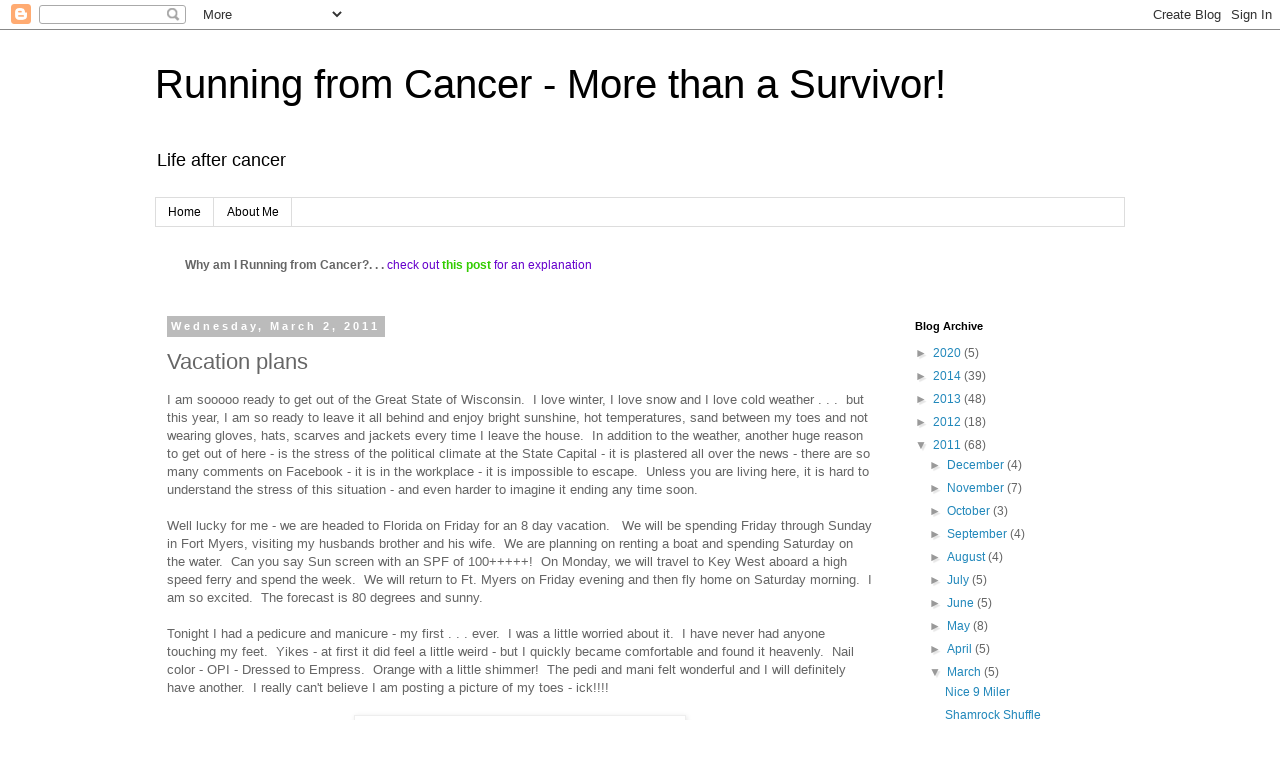

--- FILE ---
content_type: text/html; charset=UTF-8
request_url: https://momrunningfromcancer.blogspot.com/2011/03/vacation-plans.html
body_size: 19209
content:
<!DOCTYPE html>
<html class='v2' dir='ltr' lang='en'>
<head>
<link href='https://www.blogger.com/static/v1/widgets/335934321-css_bundle_v2.css' rel='stylesheet' type='text/css'/>
<meta content='width=1100' name='viewport'/>
<meta content='text/html; charset=UTF-8' http-equiv='Content-Type'/>
<meta content='blogger' name='generator'/>
<link href='https://momrunningfromcancer.blogspot.com/favicon.ico' rel='icon' type='image/x-icon'/>
<link href='http://momrunningfromcancer.blogspot.com/2011/03/vacation-plans.html' rel='canonical'/>
<link rel="alternate" type="application/atom+xml" title="Running from Cancer - More than a Survivor! - Atom" href="https://momrunningfromcancer.blogspot.com/feeds/posts/default" />
<link rel="alternate" type="application/rss+xml" title="Running from Cancer - More than a Survivor! - RSS" href="https://momrunningfromcancer.blogspot.com/feeds/posts/default?alt=rss" />
<link rel="service.post" type="application/atom+xml" title="Running from Cancer - More than a Survivor! - Atom" href="https://draft.blogger.com/feeds/2689376182390843480/posts/default" />

<link rel="alternate" type="application/atom+xml" title="Running from Cancer - More than a Survivor! - Atom" href="https://momrunningfromcancer.blogspot.com/feeds/5439495533039013660/comments/default" />
<!--Can't find substitution for tag [blog.ieCssRetrofitLinks]-->
<link href='https://blogger.googleusercontent.com/img/b/R29vZ2xl/AVvXsEg2NmA83Z49E7XbWwwFPNo91lxoAK_gzUQwqWVKUOSZoZGhyphenhyphen4QxoHBBc66olaQCPXkaesLJnaGfIJJwctmWSxa5DLFpT0apqUgIF-W05R7WM6QiwKybSzc5A5ooubC5y8W3tQYTh22Haw8/s320/dressed+to+empress+toes+2.JPG' rel='image_src'/>
<meta content='http://momrunningfromcancer.blogspot.com/2011/03/vacation-plans.html' property='og:url'/>
<meta content='Vacation plans' property='og:title'/>
<meta content='I am sooooo ready to get out of the Great State of Wisconsin.  I love winter, I love snow and I love cold weather . . .  but this year, I am...' property='og:description'/>
<meta content='https://blogger.googleusercontent.com/img/b/R29vZ2xl/AVvXsEg2NmA83Z49E7XbWwwFPNo91lxoAK_gzUQwqWVKUOSZoZGhyphenhyphen4QxoHBBc66olaQCPXkaesLJnaGfIJJwctmWSxa5DLFpT0apqUgIF-W05R7WM6QiwKybSzc5A5ooubC5y8W3tQYTh22Haw8/w1200-h630-p-k-no-nu/dressed+to+empress+toes+2.JPG' property='og:image'/>
<title>Running from Cancer - More than a Survivor!: Vacation plans</title>
<style id='page-skin-1' type='text/css'><!--
/*
-----------------------------------------------
Blogger Template Style
Name:     Simple
Designer: Blogger
URL:      www.blogger.com
----------------------------------------------- */
/* Content
----------------------------------------------- */
body {
font: normal normal 12px 'Trebuchet MS', Trebuchet, Verdana, sans-serif;
color: #666666;
background: #ffffff none repeat scroll top left;
padding: 0 0 0 0;
}
html body .region-inner {
min-width: 0;
max-width: 100%;
width: auto;
}
h2 {
font-size: 22px;
}
a:link {
text-decoration:none;
color: #2288bb;
}
a:visited {
text-decoration:none;
color: #888888;
}
a:hover {
text-decoration:underline;
color: #33aaff;
}
.body-fauxcolumn-outer .fauxcolumn-inner {
background: transparent none repeat scroll top left;
_background-image: none;
}
.body-fauxcolumn-outer .cap-top {
position: absolute;
z-index: 1;
height: 400px;
width: 100%;
}
.body-fauxcolumn-outer .cap-top .cap-left {
width: 100%;
background: transparent none repeat-x scroll top left;
_background-image: none;
}
.content-outer {
-moz-box-shadow: 0 0 0 rgba(0, 0, 0, .15);
-webkit-box-shadow: 0 0 0 rgba(0, 0, 0, .15);
-goog-ms-box-shadow: 0 0 0 #333333;
box-shadow: 0 0 0 rgba(0, 0, 0, .15);
margin-bottom: 1px;
}
.content-inner {
padding: 10px 40px;
}
.content-inner {
background-color: #ffffff;
}
/* Header
----------------------------------------------- */
.header-outer {
background: transparent none repeat-x scroll 0 -400px;
_background-image: none;
}
.Header h1 {
font: normal normal 40px 'Trebuchet MS',Trebuchet,Verdana,sans-serif;
color: #000000;
text-shadow: 0 0 0 rgba(0, 0, 0, .2);
}
.Header h1 a {
color: #000000;
}
.Header .description {
font-size: 18px;
color: #000000;
}
.header-inner .Header .titlewrapper {
padding: 22px 0;
}
.header-inner .Header .descriptionwrapper {
padding: 0 0;
}
/* Tabs
----------------------------------------------- */
.tabs-inner .section:first-child {
border-top: 0 solid #dddddd;
}
.tabs-inner .section:first-child ul {
margin-top: -1px;
border-top: 1px solid #dddddd;
border-left: 1px solid #dddddd;
border-right: 1px solid #dddddd;
}
.tabs-inner .widget ul {
background: transparent none repeat-x scroll 0 -800px;
_background-image: none;
border-bottom: 1px solid #dddddd;
margin-top: 0;
margin-left: -30px;
margin-right: -30px;
}
.tabs-inner .widget li a {
display: inline-block;
padding: .6em 1em;
font: normal normal 12px 'Trebuchet MS', Trebuchet, Verdana, sans-serif;
color: #000000;
border-left: 1px solid #ffffff;
border-right: 1px solid #dddddd;
}
.tabs-inner .widget li:first-child a {
border-left: none;
}
.tabs-inner .widget li.selected a, .tabs-inner .widget li a:hover {
color: #000000;
background-color: #eeeeee;
text-decoration: none;
}
/* Columns
----------------------------------------------- */
.main-outer {
border-top: 0 solid transparent;
}
.fauxcolumn-left-outer .fauxcolumn-inner {
border-right: 1px solid transparent;
}
.fauxcolumn-right-outer .fauxcolumn-inner {
border-left: 1px solid transparent;
}
/* Headings
----------------------------------------------- */
div.widget > h2,
div.widget h2.title {
margin: 0 0 1em 0;
font: normal bold 11px 'Trebuchet MS',Trebuchet,Verdana,sans-serif;
color: #000000;
}
/* Widgets
----------------------------------------------- */
.widget .zippy {
color: #999999;
text-shadow: 2px 2px 1px rgba(0, 0, 0, .1);
}
.widget .popular-posts ul {
list-style: none;
}
/* Posts
----------------------------------------------- */
h2.date-header {
font: normal bold 11px Arial, Tahoma, Helvetica, FreeSans, sans-serif;
}
.date-header span {
background-color: #bbbbbb;
color: #ffffff;
padding: 0.4em;
letter-spacing: 3px;
margin: inherit;
}
.main-inner {
padding-top: 35px;
padding-bottom: 65px;
}
.main-inner .column-center-inner {
padding: 0 0;
}
.main-inner .column-center-inner .section {
margin: 0 1em;
}
.post {
margin: 0 0 45px 0;
}
h3.post-title, .comments h4 {
font: normal normal 22px 'Trebuchet MS',Trebuchet,Verdana,sans-serif;
margin: .75em 0 0;
}
.post-body {
font-size: 110%;
line-height: 1.4;
position: relative;
}
.post-body img, .post-body .tr-caption-container, .Profile img, .Image img,
.BlogList .item-thumbnail img {
padding: 2px;
background: #ffffff;
border: 1px solid #eeeeee;
-moz-box-shadow: 1px 1px 5px rgba(0, 0, 0, .1);
-webkit-box-shadow: 1px 1px 5px rgba(0, 0, 0, .1);
box-shadow: 1px 1px 5px rgba(0, 0, 0, .1);
}
.post-body img, .post-body .tr-caption-container {
padding: 5px;
}
.post-body .tr-caption-container {
color: #666666;
}
.post-body .tr-caption-container img {
padding: 0;
background: transparent;
border: none;
-moz-box-shadow: 0 0 0 rgba(0, 0, 0, .1);
-webkit-box-shadow: 0 0 0 rgba(0, 0, 0, .1);
box-shadow: 0 0 0 rgba(0, 0, 0, .1);
}
.post-header {
margin: 0 0 1.5em;
line-height: 1.6;
font-size: 90%;
}
.post-footer {
margin: 20px -2px 0;
padding: 5px 10px;
color: #666666;
background-color: #eeeeee;
border-bottom: 1px solid #eeeeee;
line-height: 1.6;
font-size: 90%;
}
#comments .comment-author {
padding-top: 1.5em;
border-top: 1px solid transparent;
background-position: 0 1.5em;
}
#comments .comment-author:first-child {
padding-top: 0;
border-top: none;
}
.avatar-image-container {
margin: .2em 0 0;
}
#comments .avatar-image-container img {
border: 1px solid #eeeeee;
}
/* Comments
----------------------------------------------- */
.comments .comments-content .icon.blog-author {
background-repeat: no-repeat;
background-image: url([data-uri]);
}
.comments .comments-content .loadmore a {
border-top: 1px solid #999999;
border-bottom: 1px solid #999999;
}
.comments .comment-thread.inline-thread {
background-color: #eeeeee;
}
.comments .continue {
border-top: 2px solid #999999;
}
/* Accents
---------------------------------------------- */
.section-columns td.columns-cell {
border-left: 1px solid transparent;
}
.blog-pager {
background: transparent url(https://resources.blogblog.com/blogblog/data/1kt/simple/paging_dot.png) repeat-x scroll top center;
}
.blog-pager-older-link, .home-link,
.blog-pager-newer-link {
background-color: #ffffff;
padding: 5px;
}
.footer-outer {
border-top: 1px dashed #bbbbbb;
}
/* Mobile
----------------------------------------------- */
body.mobile  {
background-size: auto;
}
.mobile .body-fauxcolumn-outer {
background: transparent none repeat scroll top left;
}
.mobile .body-fauxcolumn-outer .cap-top {
background-size: 100% auto;
}
.mobile .content-outer {
-webkit-box-shadow: 0 0 3px rgba(0, 0, 0, .15);
box-shadow: 0 0 3px rgba(0, 0, 0, .15);
}
.mobile .tabs-inner .widget ul {
margin-left: 0;
margin-right: 0;
}
.mobile .post {
margin: 0;
}
.mobile .main-inner .column-center-inner .section {
margin: 0;
}
.mobile .date-header span {
padding: 0.1em 10px;
margin: 0 -10px;
}
.mobile h3.post-title {
margin: 0;
}
.mobile .blog-pager {
background: transparent none no-repeat scroll top center;
}
.mobile .footer-outer {
border-top: none;
}
.mobile .main-inner, .mobile .footer-inner {
background-color: #ffffff;
}
.mobile-index-contents {
color: #666666;
}
.mobile-link-button {
background-color: #2288bb;
}
.mobile-link-button a:link, .mobile-link-button a:visited {
color: #ffffff;
}
.mobile .tabs-inner .section:first-child {
border-top: none;
}
.mobile .tabs-inner .PageList .widget-content {
background-color: #eeeeee;
color: #000000;
border-top: 1px solid #dddddd;
border-bottom: 1px solid #dddddd;
}
.mobile .tabs-inner .PageList .widget-content .pagelist-arrow {
border-left: 1px solid #dddddd;
}

--></style>
<style id='template-skin-1' type='text/css'><!--
body {
min-width: 1050px;
}
.content-outer, .content-fauxcolumn-outer, .region-inner {
min-width: 1050px;
max-width: 1050px;
_width: 1050px;
}
.main-inner .columns {
padding-left: 0;
padding-right: 240px;
}
.main-inner .fauxcolumn-center-outer {
left: 0;
right: 240px;
/* IE6 does not respect left and right together */
_width: expression(this.parentNode.offsetWidth -
parseInt("0") -
parseInt("240px") + 'px');
}
.main-inner .fauxcolumn-left-outer {
width: 0;
}
.main-inner .fauxcolumn-right-outer {
width: 240px;
}
.main-inner .column-left-outer {
width: 0;
right: 100%;
margin-left: -0;
}
.main-inner .column-right-outer {
width: 240px;
margin-right: -240px;
}
#layout {
min-width: 0;
}
#layout .content-outer {
min-width: 0;
width: 800px;
}
#layout .region-inner {
min-width: 0;
width: auto;
}
body#layout div.add_widget {
padding: 8px;
}
body#layout div.add_widget a {
margin-left: 32px;
}
--></style>
<link href='https://draft.blogger.com/dyn-css/authorization.css?targetBlogID=2689376182390843480&amp;zx=49782bbe-204c-45ae-b6e6-513cc287f03e' media='none' onload='if(media!=&#39;all&#39;)media=&#39;all&#39;' rel='stylesheet'/><noscript><link href='https://draft.blogger.com/dyn-css/authorization.css?targetBlogID=2689376182390843480&amp;zx=49782bbe-204c-45ae-b6e6-513cc287f03e' rel='stylesheet'/></noscript>
<meta name='google-adsense-platform-account' content='ca-host-pub-1556223355139109'/>
<meta name='google-adsense-platform-domain' content='blogspot.com'/>

</head>
<body class='loading variant-simplysimple'>
<div class='navbar section' id='navbar' name='Navbar'><div class='widget Navbar' data-version='1' id='Navbar1'><script type="text/javascript">
    function setAttributeOnload(object, attribute, val) {
      if(window.addEventListener) {
        window.addEventListener('load',
          function(){ object[attribute] = val; }, false);
      } else {
        window.attachEvent('onload', function(){ object[attribute] = val; });
      }
    }
  </script>
<div id="navbar-iframe-container"></div>
<script type="text/javascript" src="https://apis.google.com/js/platform.js"></script>
<script type="text/javascript">
      gapi.load("gapi.iframes:gapi.iframes.style.bubble", function() {
        if (gapi.iframes && gapi.iframes.getContext) {
          gapi.iframes.getContext().openChild({
              url: 'https://draft.blogger.com/navbar/2689376182390843480?po\x3d5439495533039013660\x26origin\x3dhttps://momrunningfromcancer.blogspot.com',
              where: document.getElementById("navbar-iframe-container"),
              id: "navbar-iframe"
          });
        }
      });
    </script><script type="text/javascript">
(function() {
var script = document.createElement('script');
script.type = 'text/javascript';
script.src = '//pagead2.googlesyndication.com/pagead/js/google_top_exp.js';
var head = document.getElementsByTagName('head')[0];
if (head) {
head.appendChild(script);
}})();
</script>
</div></div>
<div class='body-fauxcolumns'>
<div class='fauxcolumn-outer body-fauxcolumn-outer'>
<div class='cap-top'>
<div class='cap-left'></div>
<div class='cap-right'></div>
</div>
<div class='fauxborder-left'>
<div class='fauxborder-right'></div>
<div class='fauxcolumn-inner'>
</div>
</div>
<div class='cap-bottom'>
<div class='cap-left'></div>
<div class='cap-right'></div>
</div>
</div>
</div>
<div class='content'>
<div class='content-fauxcolumns'>
<div class='fauxcolumn-outer content-fauxcolumn-outer'>
<div class='cap-top'>
<div class='cap-left'></div>
<div class='cap-right'></div>
</div>
<div class='fauxborder-left'>
<div class='fauxborder-right'></div>
<div class='fauxcolumn-inner'>
</div>
</div>
<div class='cap-bottom'>
<div class='cap-left'></div>
<div class='cap-right'></div>
</div>
</div>
</div>
<div class='content-outer'>
<div class='content-cap-top cap-top'>
<div class='cap-left'></div>
<div class='cap-right'></div>
</div>
<div class='fauxborder-left content-fauxborder-left'>
<div class='fauxborder-right content-fauxborder-right'></div>
<div class='content-inner'>
<header>
<div class='header-outer'>
<div class='header-cap-top cap-top'>
<div class='cap-left'></div>
<div class='cap-right'></div>
</div>
<div class='fauxborder-left header-fauxborder-left'>
<div class='fauxborder-right header-fauxborder-right'></div>
<div class='region-inner header-inner'>
<div class='header section' id='header' name='Header'><div class='widget Header' data-version='1' id='Header1'>
<div id='header-inner'>
<div class='titlewrapper'>
<h1 class='title'>
<a href='https://momrunningfromcancer.blogspot.com/'>
Running from Cancer - More than a Survivor!
</a>
</h1>
</div>
<div class='descriptionwrapper'>
<p class='description'><span>Life after cancer</span></p>
</div>
</div>
</div></div>
</div>
</div>
<div class='header-cap-bottom cap-bottom'>
<div class='cap-left'></div>
<div class='cap-right'></div>
</div>
</div>
</header>
<div class='tabs-outer'>
<div class='tabs-cap-top cap-top'>
<div class='cap-left'></div>
<div class='cap-right'></div>
</div>
<div class='fauxborder-left tabs-fauxborder-left'>
<div class='fauxborder-right tabs-fauxborder-right'></div>
<div class='region-inner tabs-inner'>
<div class='tabs section' id='crosscol' name='Cross-Column'><div class='widget PageList' data-version='1' id='PageList1'>
<h2>Pages</h2>
<div class='widget-content'>
<ul>
<li>
<a href='https://momrunningfromcancer.blogspot.com/'>Home</a>
</li>
<li>
<a href='https://momrunningfromcancer.blogspot.com/p/about-me.html'>About Me</a>
</li>
</ul>
<div class='clear'></div>
</div>
</div></div>
<div class='tabs section' id='crosscol-overflow' name='Cross-Column 2'><div class='widget Text' data-version='1' id='Text4'>
<h2 class='title'>Why am I Running from Cancer?</h2>
<div class='widget-content'>
<blockquote></blockquote><blockquote></blockquote><blockquote></blockquote><p><strong>Why am I Running from Cancer?. . .</strong><span class="Apple-style-span"  style="color:#6600CC;"> check out</span><span style="color:#ff0000;"> </span><a href="http://momrunningfromcancer.blogspot.com/2009/11/running-saved-my-life.html"><b><span class="Apple-style-span"  style="color:#33CC00;">this post</span></b></a><a href="http://momrunningfromcancer.blogspot.com/2009/11/running-saved-my-life.html"> </a><span class="Apple-style-span"  style="color:#6600CC;">for an explanation</span></p>
</div>
<div class='clear'></div>
</div></div>
</div>
</div>
<div class='tabs-cap-bottom cap-bottom'>
<div class='cap-left'></div>
<div class='cap-right'></div>
</div>
</div>
<div class='main-outer'>
<div class='main-cap-top cap-top'>
<div class='cap-left'></div>
<div class='cap-right'></div>
</div>
<div class='fauxborder-left main-fauxborder-left'>
<div class='fauxborder-right main-fauxborder-right'></div>
<div class='region-inner main-inner'>
<div class='columns fauxcolumns'>
<div class='fauxcolumn-outer fauxcolumn-center-outer'>
<div class='cap-top'>
<div class='cap-left'></div>
<div class='cap-right'></div>
</div>
<div class='fauxborder-left'>
<div class='fauxborder-right'></div>
<div class='fauxcolumn-inner'>
</div>
</div>
<div class='cap-bottom'>
<div class='cap-left'></div>
<div class='cap-right'></div>
</div>
</div>
<div class='fauxcolumn-outer fauxcolumn-left-outer'>
<div class='cap-top'>
<div class='cap-left'></div>
<div class='cap-right'></div>
</div>
<div class='fauxborder-left'>
<div class='fauxborder-right'></div>
<div class='fauxcolumn-inner'>
</div>
</div>
<div class='cap-bottom'>
<div class='cap-left'></div>
<div class='cap-right'></div>
</div>
</div>
<div class='fauxcolumn-outer fauxcolumn-right-outer'>
<div class='cap-top'>
<div class='cap-left'></div>
<div class='cap-right'></div>
</div>
<div class='fauxborder-left'>
<div class='fauxborder-right'></div>
<div class='fauxcolumn-inner'>
</div>
</div>
<div class='cap-bottom'>
<div class='cap-left'></div>
<div class='cap-right'></div>
</div>
</div>
<!-- corrects IE6 width calculation -->
<div class='columns-inner'>
<div class='column-center-outer'>
<div class='column-center-inner'>
<div class='main section' id='main' name='Main'><div class='widget Blog' data-version='1' id='Blog1'>
<div class='blog-posts hfeed'>

          <div class="date-outer">
        
<h2 class='date-header'><span>Wednesday, March 2, 2011</span></h2>

          <div class="date-posts">
        
<div class='post-outer'>
<div class='post hentry'>
<a name='5439495533039013660'></a>
<h3 class='post-title entry-title'>
Vacation plans
</h3>
<div class='post-header'>
<div class='post-header-line-1'></div>
</div>
<div class='post-body entry-content' id='post-body-5439495533039013660'>
I am sooooo ready to get out of the Great State of Wisconsin. &nbsp;I love winter, I love snow and I love cold weather . . . &nbsp;but this year, I am so ready to leave it all behind and enjoy bright sunshine, hot temperatures, sand between my toes and not wearing gloves, hats, scarves and jackets every time I leave the house. &nbsp;In addition to the weather, another huge reason to get out of here - is the stress of the political climate at the State Capital - it is plastered all over the news - there are so many comments on Facebook - it is in the workplace - it is impossible to escape. &nbsp;Unless you are living here, it is hard to understand the stress of this situation - and even harder to imagine it ending any time soon.<br />
<br />
Well lucky for me - we are headed to Florida on Friday for an 8 day vacation. &nbsp; We will be spending Friday through Sunday in Fort Myers, visiting my husbands brother and his wife. &nbsp;We are planning on renting a boat and spending Saturday on the water. &nbsp;Can you say Sun screen with an SPF of 100+++++! &nbsp;On Monday, we will travel to Key West aboard a high speed ferry and spend the week. &nbsp;We will return to Ft. Myers on Friday evening and then fly home on Saturday morning. &nbsp;I am so excited. &nbsp;The forecast is 80 degrees and sunny. <br />
<br />
Tonight I had a pedicure and manicure - my first . . . ever. &nbsp;I was a little worried about it. &nbsp;I have never had anyone touching my feet. &nbsp;Yikes - at first it did feel a little weird - but I quickly became comfortable and found it heavenly. &nbsp;Nail color - OPI - Dressed to Empress. &nbsp;Orange with a little shimmer! &nbsp;The pedi and mani felt wonderful and I will definitely have another. &nbsp;I really can't believe I am posting a picture of my toes - ick!!!!<br />
<br />
<div class="separator" style="clear: both; text-align: center;"><a href="https://blogger.googleusercontent.com/img/b/R29vZ2xl/AVvXsEg2NmA83Z49E7XbWwwFPNo91lxoAK_gzUQwqWVKUOSZoZGhyphenhyphen4QxoHBBc66olaQCPXkaesLJnaGfIJJwctmWSxa5DLFpT0apqUgIF-W05R7WM6QiwKybSzc5A5ooubC5y8W3tQYTh22Haw8/s1600/dressed+to+empress+toes+2.JPG" imageanchor="1" style="margin-left: 1em; margin-right: 1em;"><img border="0" height="240" src="https://blogger.googleusercontent.com/img/b/R29vZ2xl/AVvXsEg2NmA83Z49E7XbWwwFPNo91lxoAK_gzUQwqWVKUOSZoZGhyphenhyphen4QxoHBBc66olaQCPXkaesLJnaGfIJJwctmWSxa5DLFpT0apqUgIF-W05R7WM6QiwKybSzc5A5ooubC5y8W3tQYTh22Haw8/s320/dressed+to+empress+toes+2.JPG" width="320" /></a></div><div class="separator" style="clear: both; text-align: center;"><br />
</div><b>This morning Sophie and I headed out for a 5 mile run. &nbsp;It was cold. &nbsp;I only looked at the temperature, which was 17 - I didn't even check the wind - it brought the wind chill down to almost ZERO . . . brrrrrr. &nbsp;But the run was pretty good - not too fast - but that is OK. &nbsp;</b><br />
<br />
Heading to sleep - tomorrow is a busy day at work - I have 4 meetings and need to get a lot of things done before I leave for vacation. <br />
<br />
Peace
<div style='clear: both;'></div>
</div>
<div class='post-footer'>
<div class='post-footer-line post-footer-line-1'><span class='post-author vcard'>
Posted by
<span class='fn'>
<a href='https://draft.blogger.com/profile/16002223179120563077' rel='author' title='author profile'>
RunningFromCancer
</a>
</span>
</span>
<span class='post-timestamp'>
at
<a class='timestamp-link' href='https://momrunningfromcancer.blogspot.com/2011/03/vacation-plans.html' rel='bookmark' title='permanent link'><abbr class='published' title='2011-03-02T21:31:00-06:00'>9:31&#8239;PM</abbr></a>
</span>
<span class='post-comment-link'>
</span>
<span class='post-icons'>
<span class='item-control blog-admin pid-1031553548'>
<a href='https://draft.blogger.com/post-edit.g?blogID=2689376182390843480&postID=5439495533039013660&from=pencil' title='Edit Post'>
<img alt='' class='icon-action' height='18' src='https://resources.blogblog.com/img/icon18_edit_allbkg.gif' width='18'/>
</a>
</span>
</span>
<span class='post-backlinks post-comment-link'>
</span>
</div>
<div class='post-footer-line post-footer-line-2'><span class='post-labels'>
Labels:
<a href='https://momrunningfromcancer.blogspot.com/search/label/Florida' rel='tag'>Florida</a>,
<a href='https://momrunningfromcancer.blogspot.com/search/label/OPI' rel='tag'>OPI</a>,
<a href='https://momrunningfromcancer.blogspot.com/search/label/running' rel='tag'>running</a>,
<a href='https://momrunningfromcancer.blogspot.com/search/label/WI%20Capitol' rel='tag'>WI Capitol</a>
</span>
</div>
<div class='post-footer-line post-footer-line-3'><span class='post-location'>
</span>
</div>
</div>
</div>
<div class='comments' id='comments'>
<a name='comments'></a>
<h4>6 comments:</h4>
<div class='comments-content'>
<script async='async' src='' type='text/javascript'></script>
<script type='text/javascript'>
    (function() {
      var items = null;
      var msgs = null;
      var config = {};

// <![CDATA[
      var cursor = null;
      if (items && items.length > 0) {
        cursor = parseInt(items[items.length - 1].timestamp) + 1;
      }

      var bodyFromEntry = function(entry) {
        var text = (entry &&
                    ((entry.content && entry.content.$t) ||
                     (entry.summary && entry.summary.$t))) ||
            '';
        if (entry && entry.gd$extendedProperty) {
          for (var k in entry.gd$extendedProperty) {
            if (entry.gd$extendedProperty[k].name == 'blogger.contentRemoved') {
              return '<span class="deleted-comment">' + text + '</span>';
            }
          }
        }
        return text;
      }

      var parse = function(data) {
        cursor = null;
        var comments = [];
        if (data && data.feed && data.feed.entry) {
          for (var i = 0, entry; entry = data.feed.entry[i]; i++) {
            var comment = {};
            // comment ID, parsed out of the original id format
            var id = /blog-(\d+).post-(\d+)/.exec(entry.id.$t);
            comment.id = id ? id[2] : null;
            comment.body = bodyFromEntry(entry);
            comment.timestamp = Date.parse(entry.published.$t) + '';
            if (entry.author && entry.author.constructor === Array) {
              var auth = entry.author[0];
              if (auth) {
                comment.author = {
                  name: (auth.name ? auth.name.$t : undefined),
                  profileUrl: (auth.uri ? auth.uri.$t : undefined),
                  avatarUrl: (auth.gd$image ? auth.gd$image.src : undefined)
                };
              }
            }
            if (entry.link) {
              if (entry.link[2]) {
                comment.link = comment.permalink = entry.link[2].href;
              }
              if (entry.link[3]) {
                var pid = /.*comments\/default\/(\d+)\?.*/.exec(entry.link[3].href);
                if (pid && pid[1]) {
                  comment.parentId = pid[1];
                }
              }
            }
            comment.deleteclass = 'item-control blog-admin';
            if (entry.gd$extendedProperty) {
              for (var k in entry.gd$extendedProperty) {
                if (entry.gd$extendedProperty[k].name == 'blogger.itemClass') {
                  comment.deleteclass += ' ' + entry.gd$extendedProperty[k].value;
                } else if (entry.gd$extendedProperty[k].name == 'blogger.displayTime') {
                  comment.displayTime = entry.gd$extendedProperty[k].value;
                }
              }
            }
            comments.push(comment);
          }
        }
        return comments;
      };

      var paginator = function(callback) {
        if (hasMore()) {
          var url = config.feed + '?alt=json&v=2&orderby=published&reverse=false&max-results=50';
          if (cursor) {
            url += '&published-min=' + new Date(cursor).toISOString();
          }
          window.bloggercomments = function(data) {
            var parsed = parse(data);
            cursor = parsed.length < 50 ? null
                : parseInt(parsed[parsed.length - 1].timestamp) + 1
            callback(parsed);
            window.bloggercomments = null;
          }
          url += '&callback=bloggercomments';
          var script = document.createElement('script');
          script.type = 'text/javascript';
          script.src = url;
          document.getElementsByTagName('head')[0].appendChild(script);
        }
      };
      var hasMore = function() {
        return !!cursor;
      };
      var getMeta = function(key, comment) {
        if ('iswriter' == key) {
          var matches = !!comment.author
              && comment.author.name == config.authorName
              && comment.author.profileUrl == config.authorUrl;
          return matches ? 'true' : '';
        } else if ('deletelink' == key) {
          return config.baseUri + '/comment/delete/'
               + config.blogId + '/' + comment.id;
        } else if ('deleteclass' == key) {
          return comment.deleteclass;
        }
        return '';
      };

      var replybox = null;
      var replyUrlParts = null;
      var replyParent = undefined;

      var onReply = function(commentId, domId) {
        if (replybox == null) {
          // lazily cache replybox, and adjust to suit this style:
          replybox = document.getElementById('comment-editor');
          if (replybox != null) {
            replybox.height = '250px';
            replybox.style.display = 'block';
            replyUrlParts = replybox.src.split('#');
          }
        }
        if (replybox && (commentId !== replyParent)) {
          replybox.src = '';
          document.getElementById(domId).insertBefore(replybox, null);
          replybox.src = replyUrlParts[0]
              + (commentId ? '&parentID=' + commentId : '')
              + '#' + replyUrlParts[1];
          replyParent = commentId;
        }
      };

      var hash = (window.location.hash || '#').substring(1);
      var startThread, targetComment;
      if (/^comment-form_/.test(hash)) {
        startThread = hash.substring('comment-form_'.length);
      } else if (/^c[0-9]+$/.test(hash)) {
        targetComment = hash.substring(1);
      }

      // Configure commenting API:
      var configJso = {
        'maxDepth': config.maxThreadDepth
      };
      var provider = {
        'id': config.postId,
        'data': items,
        'loadNext': paginator,
        'hasMore': hasMore,
        'getMeta': getMeta,
        'onReply': onReply,
        'rendered': true,
        'initComment': targetComment,
        'initReplyThread': startThread,
        'config': configJso,
        'messages': msgs
      };

      var render = function() {
        if (window.goog && window.goog.comments) {
          var holder = document.getElementById('comment-holder');
          window.goog.comments.render(holder, provider);
        }
      };

      // render now, or queue to render when library loads:
      if (window.goog && window.goog.comments) {
        render();
      } else {
        window.goog = window.goog || {};
        window.goog.comments = window.goog.comments || {};
        window.goog.comments.loadQueue = window.goog.comments.loadQueue || [];
        window.goog.comments.loadQueue.push(render);
      }
    })();
// ]]>
  </script>
<div id='comment-holder'>
<div class="comment-thread toplevel-thread"><ol id="top-ra"><li class="comment" id="c702786634990860065"><div class="avatar-image-container"><img src="//resources.blogblog.com/img/blank.gif" alt=""/></div><div class="comment-block"><div class="comment-header"><cite class="user">Anonymous</cite><span class="icon user "></span><span class="datetime secondary-text"><a rel="nofollow" href="https://momrunningfromcancer.blogspot.com/2011/03/vacation-plans.html?showComment=1299124799737#c702786634990860065">March 2, 2011 at 9:59&#8239;PM</a></span></div><p class="comment-content">have fun down there! i feel ya&#39; on the SPF, and needing to turn it all off for a bit. it was so nice to escape all of the hub-ub going on in town. =)</p><span class="comment-actions secondary-text"><a class="comment-reply" target="_self" data-comment-id="702786634990860065">Reply</a><span class="item-control blog-admin blog-admin pid-1645192639"><a target="_self" href="https://draft.blogger.com/comment/delete/2689376182390843480/702786634990860065">Delete</a></span></span></div><div class="comment-replies"><div id="c702786634990860065-rt" class="comment-thread inline-thread hidden"><span class="thread-toggle thread-expanded"><span class="thread-arrow"></span><span class="thread-count"><a target="_self">Replies</a></span></span><ol id="c702786634990860065-ra" class="thread-chrome thread-expanded"><div></div><div id="c702786634990860065-continue" class="continue"><a class="comment-reply" target="_self" data-comment-id="702786634990860065">Reply</a></div></ol></div></div><div class="comment-replybox-single" id="c702786634990860065-ce"></div></li><li class="comment" id="c3220324082160897060"><div class="avatar-image-container"><img src="//blogger.googleusercontent.com/img/b/R29vZ2xl/AVvXsEi2JM_rXms4GpjbIExfxkrPGxImQQt9TrHQq78Ow8W2ayPGd1de1abDvIJzuXvxCKaTBSMnqN_Jk6WHZR1hGwsXr-M_oVrvWxlySzlS8Wm5rUYGNj_TzzeK6YLy3KvWXg/s45-c/*" alt=""/></div><div class="comment-block"><div class="comment-header"><cite class="user"><a href="https://draft.blogger.com/profile/11311290259562617538" rel="nofollow">Read/Write/Run</a></cite><span class="icon user "></span><span class="datetime secondary-text"><a rel="nofollow" href="https://momrunningfromcancer.blogspot.com/2011/03/vacation-plans.html?showComment=1299128305633#c3220324082160897060">March 2, 2011 at 10:58&#8239;PM</a></span></div><p class="comment-content">Enjoy your trip. I frequently go to Fort Myers on vacation with my family and we love it. It&#39;s a little hot to run down there. I do though with water in hand.</p><span class="comment-actions secondary-text"><a class="comment-reply" target="_self" data-comment-id="3220324082160897060">Reply</a><span class="item-control blog-admin blog-admin pid-1040880579"><a target="_self" href="https://draft.blogger.com/comment/delete/2689376182390843480/3220324082160897060">Delete</a></span></span></div><div class="comment-replies"><div id="c3220324082160897060-rt" class="comment-thread inline-thread hidden"><span class="thread-toggle thread-expanded"><span class="thread-arrow"></span><span class="thread-count"><a target="_self">Replies</a></span></span><ol id="c3220324082160897060-ra" class="thread-chrome thread-expanded"><div></div><div id="c3220324082160897060-continue" class="continue"><a class="comment-reply" target="_self" data-comment-id="3220324082160897060">Reply</a></div></ol></div></div><div class="comment-replybox-single" id="c3220324082160897060-ce"></div></li><li class="comment" id="c5473496570348561261"><div class="avatar-image-container"><img src="//blogger.googleusercontent.com/img/b/R29vZ2xl/AVvXsEiTiwjmxZGkDYoKAEru5pJkmdIprHJLa18X8-0wPKMepaEowICEIQrN_sYHErPOk8MLydpl-n5bA_vQre6PobQA_GWmBbcMsTBKV9JLhPpTaaTzNAYLXdkRyy7H8K72aB4/s45-c/IMG_0590.JPG" alt=""/></div><div class="comment-block"><div class="comment-header"><cite class="user"><a href="https://draft.blogger.com/profile/15378086868631816980" rel="nofollow">Bethany + Ryan</a></cite><span class="icon user "></span><span class="datetime secondary-text"><a rel="nofollow" href="https://momrunningfromcancer.blogspot.com/2011/03/vacation-plans.html?showComment=1299152491156#c5473496570348561261">March 3, 2011 at 5:41&#8239;AM</a></span></div><p class="comment-content">wonderful! Enjoy your vacation!!</p><span class="comment-actions secondary-text"><a class="comment-reply" target="_self" data-comment-id="5473496570348561261">Reply</a><span class="item-control blog-admin blog-admin pid-1616051304"><a target="_self" href="https://draft.blogger.com/comment/delete/2689376182390843480/5473496570348561261">Delete</a></span></span></div><div class="comment-replies"><div id="c5473496570348561261-rt" class="comment-thread inline-thread hidden"><span class="thread-toggle thread-expanded"><span class="thread-arrow"></span><span class="thread-count"><a target="_self">Replies</a></span></span><ol id="c5473496570348561261-ra" class="thread-chrome thread-expanded"><div></div><div id="c5473496570348561261-continue" class="continue"><a class="comment-reply" target="_self" data-comment-id="5473496570348561261">Reply</a></div></ol></div></div><div class="comment-replybox-single" id="c5473496570348561261-ce"></div></li><li class="comment" id="c2832952886173673131"><div class="avatar-image-container"><img src="//blogger.googleusercontent.com/img/b/R29vZ2xl/AVvXsEjW5PreIXnAk9t5qooWggwBegoDdrP2awAvEOhmnZuRWTga7epzbcPTF37gepMP9KvWwmHpnA5xPE-Bq8BrAqXWBQJvqr6kIvJFPQVnb6S-5GbTWXRp7gGwVxM9KuKvmaQ/s45-c/P1010764.jpg" alt=""/></div><div class="comment-block"><div class="comment-header"><cite class="user"><a href="https://draft.blogger.com/profile/17005438284707424779" rel="nofollow">Ewa</a></cite><span class="icon user "></span><span class="datetime secondary-text"><a rel="nofollow" href="https://momrunningfromcancer.blogspot.com/2011/03/vacation-plans.html?showComment=1299157963347#c2832952886173673131">March 3, 2011 at 7:12&#8239;AM</a></span></div><p class="comment-content">I&#39;ll tell you a secret, I haven&#39;t had a pedi either. Yours looks very cool. Maybe I ought to try also.<br>Have a great time, relax, don&#39;t read the news, don&#39;t turn TV on, just soak up the sun and enjoy the heat. And then post all about it.</p><span class="comment-actions secondary-text"><a class="comment-reply" target="_self" data-comment-id="2832952886173673131">Reply</a><span class="item-control blog-admin blog-admin pid-1690201469"><a target="_self" href="https://draft.blogger.com/comment/delete/2689376182390843480/2832952886173673131">Delete</a></span></span></div><div class="comment-replies"><div id="c2832952886173673131-rt" class="comment-thread inline-thread hidden"><span class="thread-toggle thread-expanded"><span class="thread-arrow"></span><span class="thread-count"><a target="_self">Replies</a></span></span><ol id="c2832952886173673131-ra" class="thread-chrome thread-expanded"><div></div><div id="c2832952886173673131-continue" class="continue"><a class="comment-reply" target="_self" data-comment-id="2832952886173673131">Reply</a></div></ol></div></div><div class="comment-replybox-single" id="c2832952886173673131-ce"></div></li><li class="comment" id="c1002167591249209454"><div class="avatar-image-container"><img src="//blogger.googleusercontent.com/img/b/R29vZ2xl/AVvXsEgFWIG0J_43QmVT3cTihDsaBd5sYKCXckrrqMvD6K03pVZvPksgye4onoE5moPBv-1k2wJhOd5o6ekmRhplyiZCIW0iV3gTmDE2Zrsmvn0KTKCbC9mhRe_-3si5AdRcKCc/s45-c/Niagara+Falls.jpg" alt=""/></div><div class="comment-block"><div class="comment-header"><cite class="user"><a href="https://draft.blogger.com/profile/03988920247385609392" rel="nofollow">Chelsea</a></cite><span class="icon user "></span><span class="datetime secondary-text"><a rel="nofollow" href="https://momrunningfromcancer.blogspot.com/2011/03/vacation-plans.html?showComment=1299326681032#c1002167591249209454">March 5, 2011 at 6:04&#8239;AM</a></span></div><p class="comment-content">Hope you are having a wonderful time.  You are missing waking up to another Saturday with snow on the ground.</p><span class="comment-actions secondary-text"><a class="comment-reply" target="_self" data-comment-id="1002167591249209454">Reply</a><span class="item-control blog-admin blog-admin pid-937946141"><a target="_self" href="https://draft.blogger.com/comment/delete/2689376182390843480/1002167591249209454">Delete</a></span></span></div><div class="comment-replies"><div id="c1002167591249209454-rt" class="comment-thread inline-thread hidden"><span class="thread-toggle thread-expanded"><span class="thread-arrow"></span><span class="thread-count"><a target="_self">Replies</a></span></span><ol id="c1002167591249209454-ra" class="thread-chrome thread-expanded"><div></div><div id="c1002167591249209454-continue" class="continue"><a class="comment-reply" target="_self" data-comment-id="1002167591249209454">Reply</a></div></ol></div></div><div class="comment-replybox-single" id="c1002167591249209454-ce"></div></li><li class="comment" id="c967624175968090952"><div class="avatar-image-container"><img src="//blogger.googleusercontent.com/img/b/R29vZ2xl/AVvXsEgdJr5QC5b8zonS0_MRBJXPJ6-6S5TDd1T9ZNfzfJHyi33MeRIPJTsRGVLS5eiOVV9hfPv3oOhJmiWajDfxG_3AIOHLjj6JiL5lmucRjD3KkumY1pdXLn-PtUSivS7IuA/s45-c/201007190021.jpg" alt=""/></div><div class="comment-block"><div class="comment-header"><cite class="user"><a href="https://draft.blogger.com/profile/09850402946096255139" rel="nofollow">Beth</a></cite><span class="icon user "></span><span class="datetime secondary-text"><a rel="nofollow" href="https://momrunningfromcancer.blogspot.com/2011/03/vacation-plans.html?showComment=1299453747582#c967624175968090952">March 6, 2011 at 5:22&#8239;PM</a></span></div><p class="comment-content">Vacation AND a Mani/Pedi. Nice! I hope you have a great trip!!</p><span class="comment-actions secondary-text"><a class="comment-reply" target="_self" data-comment-id="967624175968090952">Reply</a><span class="item-control blog-admin blog-admin pid-1922081605"><a target="_self" href="https://draft.blogger.com/comment/delete/2689376182390843480/967624175968090952">Delete</a></span></span></div><div class="comment-replies"><div id="c967624175968090952-rt" class="comment-thread inline-thread hidden"><span class="thread-toggle thread-expanded"><span class="thread-arrow"></span><span class="thread-count"><a target="_self">Replies</a></span></span><ol id="c967624175968090952-ra" class="thread-chrome thread-expanded"><div></div><div id="c967624175968090952-continue" class="continue"><a class="comment-reply" target="_self" data-comment-id="967624175968090952">Reply</a></div></ol></div></div><div class="comment-replybox-single" id="c967624175968090952-ce"></div></li></ol><div id="top-continue" class="continue"><a class="comment-reply" target="_self">Add comment</a></div><div class="comment-replybox-thread" id="top-ce"></div><div class="loadmore hidden" data-post-id="5439495533039013660"><a target="_self">Load more...</a></div></div>
</div>
</div>
<p class='comment-footer'>
<div class='comment-form'>
<a name='comment-form'></a>
<p>
</p>
<a href='https://draft.blogger.com/comment/frame/2689376182390843480?po=5439495533039013660&hl=en&saa=85391&origin=https://momrunningfromcancer.blogspot.com' id='comment-editor-src'></a>
<iframe allowtransparency='true' class='blogger-iframe-colorize blogger-comment-from-post' frameborder='0' height='410px' id='comment-editor' name='comment-editor' src='' width='100%'></iframe>
<script src='https://www.blogger.com/static/v1/jsbin/2830521187-comment_from_post_iframe.js' type='text/javascript'></script>
<script type='text/javascript'>
      BLOG_CMT_createIframe('https://draft.blogger.com/rpc_relay.html');
    </script>
</div>
</p>
<div id='backlinks-container'>
<div id='Blog1_backlinks-container'>
</div>
</div>
</div>
</div>

        </div></div>
      
</div>
<div class='blog-pager' id='blog-pager'>
<span id='blog-pager-newer-link'>
<a class='blog-pager-newer-link' href='https://momrunningfromcancer.blogspot.com/2011/03/cape-coral-is-lovely.html' id='Blog1_blog-pager-newer-link' title='Newer Post'>Newer Post</a>
</span>
<span id='blog-pager-older-link'>
<a class='blog-pager-older-link' href='https://momrunningfromcancer.blogspot.com/2011/02/chilly-run-with-jamie-through-arb.html' id='Blog1_blog-pager-older-link' title='Older Post'>Older Post</a>
</span>
<a class='home-link' href='https://momrunningfromcancer.blogspot.com/'>Home</a>
</div>
<div class='clear'></div>
<div class='post-feeds'>
<div class='feed-links'>
Subscribe to:
<a class='feed-link' href='https://momrunningfromcancer.blogspot.com/feeds/5439495533039013660/comments/default' target='_blank' type='application/atom+xml'>Post Comments (Atom)</a>
</div>
</div>
</div></div>
</div>
</div>
<div class='column-left-outer'>
<div class='column-left-inner'>
<aside>
</aside>
</div>
</div>
<div class='column-right-outer'>
<div class='column-right-inner'>
<aside>
<div class='sidebar section' id='sidebar-right-1'><div class='widget BlogArchive' data-version='1' id='BlogArchive1'>
<h2>Blog Archive</h2>
<div class='widget-content'>
<div id='ArchiveList'>
<div id='BlogArchive1_ArchiveList'>
<ul class='hierarchy'>
<li class='archivedate collapsed'>
<a class='toggle' href='javascript:void(0)'>
<span class='zippy'>

        &#9658;&#160;
      
</span>
</a>
<a class='post-count-link' href='https://momrunningfromcancer.blogspot.com/2020/'>
2020
</a>
<span class='post-count' dir='ltr'>(5)</span>
<ul class='hierarchy'>
<li class='archivedate collapsed'>
<a class='toggle' href='javascript:void(0)'>
<span class='zippy'>

        &#9658;&#160;
      
</span>
</a>
<a class='post-count-link' href='https://momrunningfromcancer.blogspot.com/2020/01/'>
January
</a>
<span class='post-count' dir='ltr'>(5)</span>
</li>
</ul>
</li>
</ul>
<ul class='hierarchy'>
<li class='archivedate collapsed'>
<a class='toggle' href='javascript:void(0)'>
<span class='zippy'>

        &#9658;&#160;
      
</span>
</a>
<a class='post-count-link' href='https://momrunningfromcancer.blogspot.com/2014/'>
2014
</a>
<span class='post-count' dir='ltr'>(39)</span>
<ul class='hierarchy'>
<li class='archivedate collapsed'>
<a class='toggle' href='javascript:void(0)'>
<span class='zippy'>

        &#9658;&#160;
      
</span>
</a>
<a class='post-count-link' href='https://momrunningfromcancer.blogspot.com/2014/09/'>
September
</a>
<span class='post-count' dir='ltr'>(1)</span>
</li>
</ul>
<ul class='hierarchy'>
<li class='archivedate collapsed'>
<a class='toggle' href='javascript:void(0)'>
<span class='zippy'>

        &#9658;&#160;
      
</span>
</a>
<a class='post-count-link' href='https://momrunningfromcancer.blogspot.com/2014/08/'>
August
</a>
<span class='post-count' dir='ltr'>(16)</span>
</li>
</ul>
<ul class='hierarchy'>
<li class='archivedate collapsed'>
<a class='toggle' href='javascript:void(0)'>
<span class='zippy'>

        &#9658;&#160;
      
</span>
</a>
<a class='post-count-link' href='https://momrunningfromcancer.blogspot.com/2014/07/'>
July
</a>
<span class='post-count' dir='ltr'>(5)</span>
</li>
</ul>
<ul class='hierarchy'>
<li class='archivedate collapsed'>
<a class='toggle' href='javascript:void(0)'>
<span class='zippy'>

        &#9658;&#160;
      
</span>
</a>
<a class='post-count-link' href='https://momrunningfromcancer.blogspot.com/2014/05/'>
May
</a>
<span class='post-count' dir='ltr'>(2)</span>
</li>
</ul>
<ul class='hierarchy'>
<li class='archivedate collapsed'>
<a class='toggle' href='javascript:void(0)'>
<span class='zippy'>

        &#9658;&#160;
      
</span>
</a>
<a class='post-count-link' href='https://momrunningfromcancer.blogspot.com/2014/04/'>
April
</a>
<span class='post-count' dir='ltr'>(3)</span>
</li>
</ul>
<ul class='hierarchy'>
<li class='archivedate collapsed'>
<a class='toggle' href='javascript:void(0)'>
<span class='zippy'>

        &#9658;&#160;
      
</span>
</a>
<a class='post-count-link' href='https://momrunningfromcancer.blogspot.com/2014/03/'>
March
</a>
<span class='post-count' dir='ltr'>(2)</span>
</li>
</ul>
<ul class='hierarchy'>
<li class='archivedate collapsed'>
<a class='toggle' href='javascript:void(0)'>
<span class='zippy'>

        &#9658;&#160;
      
</span>
</a>
<a class='post-count-link' href='https://momrunningfromcancer.blogspot.com/2014/02/'>
February
</a>
<span class='post-count' dir='ltr'>(2)</span>
</li>
</ul>
<ul class='hierarchy'>
<li class='archivedate collapsed'>
<a class='toggle' href='javascript:void(0)'>
<span class='zippy'>

        &#9658;&#160;
      
</span>
</a>
<a class='post-count-link' href='https://momrunningfromcancer.blogspot.com/2014/01/'>
January
</a>
<span class='post-count' dir='ltr'>(8)</span>
</li>
</ul>
</li>
</ul>
<ul class='hierarchy'>
<li class='archivedate collapsed'>
<a class='toggle' href='javascript:void(0)'>
<span class='zippy'>

        &#9658;&#160;
      
</span>
</a>
<a class='post-count-link' href='https://momrunningfromcancer.blogspot.com/2013/'>
2013
</a>
<span class='post-count' dir='ltr'>(48)</span>
<ul class='hierarchy'>
<li class='archivedate collapsed'>
<a class='toggle' href='javascript:void(0)'>
<span class='zippy'>

        &#9658;&#160;
      
</span>
</a>
<a class='post-count-link' href='https://momrunningfromcancer.blogspot.com/2013/12/'>
December
</a>
<span class='post-count' dir='ltr'>(5)</span>
</li>
</ul>
<ul class='hierarchy'>
<li class='archivedate collapsed'>
<a class='toggle' href='javascript:void(0)'>
<span class='zippy'>

        &#9658;&#160;
      
</span>
</a>
<a class='post-count-link' href='https://momrunningfromcancer.blogspot.com/2013/11/'>
November
</a>
<span class='post-count' dir='ltr'>(4)</span>
</li>
</ul>
<ul class='hierarchy'>
<li class='archivedate collapsed'>
<a class='toggle' href='javascript:void(0)'>
<span class='zippy'>

        &#9658;&#160;
      
</span>
</a>
<a class='post-count-link' href='https://momrunningfromcancer.blogspot.com/2013/10/'>
October
</a>
<span class='post-count' dir='ltr'>(6)</span>
</li>
</ul>
<ul class='hierarchy'>
<li class='archivedate collapsed'>
<a class='toggle' href='javascript:void(0)'>
<span class='zippy'>

        &#9658;&#160;
      
</span>
</a>
<a class='post-count-link' href='https://momrunningfromcancer.blogspot.com/2013/09/'>
September
</a>
<span class='post-count' dir='ltr'>(6)</span>
</li>
</ul>
<ul class='hierarchy'>
<li class='archivedate collapsed'>
<a class='toggle' href='javascript:void(0)'>
<span class='zippy'>

        &#9658;&#160;
      
</span>
</a>
<a class='post-count-link' href='https://momrunningfromcancer.blogspot.com/2013/08/'>
August
</a>
<span class='post-count' dir='ltr'>(17)</span>
</li>
</ul>
<ul class='hierarchy'>
<li class='archivedate collapsed'>
<a class='toggle' href='javascript:void(0)'>
<span class='zippy'>

        &#9658;&#160;
      
</span>
</a>
<a class='post-count-link' href='https://momrunningfromcancer.blogspot.com/2013/07/'>
July
</a>
<span class='post-count' dir='ltr'>(9)</span>
</li>
</ul>
<ul class='hierarchy'>
<li class='archivedate collapsed'>
<a class='toggle' href='javascript:void(0)'>
<span class='zippy'>

        &#9658;&#160;
      
</span>
</a>
<a class='post-count-link' href='https://momrunningfromcancer.blogspot.com/2013/04/'>
April
</a>
<span class='post-count' dir='ltr'>(1)</span>
</li>
</ul>
</li>
</ul>
<ul class='hierarchy'>
<li class='archivedate collapsed'>
<a class='toggle' href='javascript:void(0)'>
<span class='zippy'>

        &#9658;&#160;
      
</span>
</a>
<a class='post-count-link' href='https://momrunningfromcancer.blogspot.com/2012/'>
2012
</a>
<span class='post-count' dir='ltr'>(18)</span>
<ul class='hierarchy'>
<li class='archivedate collapsed'>
<a class='toggle' href='javascript:void(0)'>
<span class='zippy'>

        &#9658;&#160;
      
</span>
</a>
<a class='post-count-link' href='https://momrunningfromcancer.blogspot.com/2012/05/'>
May
</a>
<span class='post-count' dir='ltr'>(2)</span>
</li>
</ul>
<ul class='hierarchy'>
<li class='archivedate collapsed'>
<a class='toggle' href='javascript:void(0)'>
<span class='zippy'>

        &#9658;&#160;
      
</span>
</a>
<a class='post-count-link' href='https://momrunningfromcancer.blogspot.com/2012/04/'>
April
</a>
<span class='post-count' dir='ltr'>(5)</span>
</li>
</ul>
<ul class='hierarchy'>
<li class='archivedate collapsed'>
<a class='toggle' href='javascript:void(0)'>
<span class='zippy'>

        &#9658;&#160;
      
</span>
</a>
<a class='post-count-link' href='https://momrunningfromcancer.blogspot.com/2012/03/'>
March
</a>
<span class='post-count' dir='ltr'>(2)</span>
</li>
</ul>
<ul class='hierarchy'>
<li class='archivedate collapsed'>
<a class='toggle' href='javascript:void(0)'>
<span class='zippy'>

        &#9658;&#160;
      
</span>
</a>
<a class='post-count-link' href='https://momrunningfromcancer.blogspot.com/2012/02/'>
February
</a>
<span class='post-count' dir='ltr'>(6)</span>
</li>
</ul>
<ul class='hierarchy'>
<li class='archivedate collapsed'>
<a class='toggle' href='javascript:void(0)'>
<span class='zippy'>

        &#9658;&#160;
      
</span>
</a>
<a class='post-count-link' href='https://momrunningfromcancer.blogspot.com/2012/01/'>
January
</a>
<span class='post-count' dir='ltr'>(3)</span>
</li>
</ul>
</li>
</ul>
<ul class='hierarchy'>
<li class='archivedate expanded'>
<a class='toggle' href='javascript:void(0)'>
<span class='zippy toggle-open'>

        &#9660;&#160;
      
</span>
</a>
<a class='post-count-link' href='https://momrunningfromcancer.blogspot.com/2011/'>
2011
</a>
<span class='post-count' dir='ltr'>(68)</span>
<ul class='hierarchy'>
<li class='archivedate collapsed'>
<a class='toggle' href='javascript:void(0)'>
<span class='zippy'>

        &#9658;&#160;
      
</span>
</a>
<a class='post-count-link' href='https://momrunningfromcancer.blogspot.com/2011/12/'>
December
</a>
<span class='post-count' dir='ltr'>(4)</span>
</li>
</ul>
<ul class='hierarchy'>
<li class='archivedate collapsed'>
<a class='toggle' href='javascript:void(0)'>
<span class='zippy'>

        &#9658;&#160;
      
</span>
</a>
<a class='post-count-link' href='https://momrunningfromcancer.blogspot.com/2011/11/'>
November
</a>
<span class='post-count' dir='ltr'>(7)</span>
</li>
</ul>
<ul class='hierarchy'>
<li class='archivedate collapsed'>
<a class='toggle' href='javascript:void(0)'>
<span class='zippy'>

        &#9658;&#160;
      
</span>
</a>
<a class='post-count-link' href='https://momrunningfromcancer.blogspot.com/2011/10/'>
October
</a>
<span class='post-count' dir='ltr'>(3)</span>
</li>
</ul>
<ul class='hierarchy'>
<li class='archivedate collapsed'>
<a class='toggle' href='javascript:void(0)'>
<span class='zippy'>

        &#9658;&#160;
      
</span>
</a>
<a class='post-count-link' href='https://momrunningfromcancer.blogspot.com/2011/09/'>
September
</a>
<span class='post-count' dir='ltr'>(4)</span>
</li>
</ul>
<ul class='hierarchy'>
<li class='archivedate collapsed'>
<a class='toggle' href='javascript:void(0)'>
<span class='zippy'>

        &#9658;&#160;
      
</span>
</a>
<a class='post-count-link' href='https://momrunningfromcancer.blogspot.com/2011/08/'>
August
</a>
<span class='post-count' dir='ltr'>(4)</span>
</li>
</ul>
<ul class='hierarchy'>
<li class='archivedate collapsed'>
<a class='toggle' href='javascript:void(0)'>
<span class='zippy'>

        &#9658;&#160;
      
</span>
</a>
<a class='post-count-link' href='https://momrunningfromcancer.blogspot.com/2011/07/'>
July
</a>
<span class='post-count' dir='ltr'>(5)</span>
</li>
</ul>
<ul class='hierarchy'>
<li class='archivedate collapsed'>
<a class='toggle' href='javascript:void(0)'>
<span class='zippy'>

        &#9658;&#160;
      
</span>
</a>
<a class='post-count-link' href='https://momrunningfromcancer.blogspot.com/2011/06/'>
June
</a>
<span class='post-count' dir='ltr'>(5)</span>
</li>
</ul>
<ul class='hierarchy'>
<li class='archivedate collapsed'>
<a class='toggle' href='javascript:void(0)'>
<span class='zippy'>

        &#9658;&#160;
      
</span>
</a>
<a class='post-count-link' href='https://momrunningfromcancer.blogspot.com/2011/05/'>
May
</a>
<span class='post-count' dir='ltr'>(8)</span>
</li>
</ul>
<ul class='hierarchy'>
<li class='archivedate collapsed'>
<a class='toggle' href='javascript:void(0)'>
<span class='zippy'>

        &#9658;&#160;
      
</span>
</a>
<a class='post-count-link' href='https://momrunningfromcancer.blogspot.com/2011/04/'>
April
</a>
<span class='post-count' dir='ltr'>(5)</span>
</li>
</ul>
<ul class='hierarchy'>
<li class='archivedate expanded'>
<a class='toggle' href='javascript:void(0)'>
<span class='zippy toggle-open'>

        &#9660;&#160;
      
</span>
</a>
<a class='post-count-link' href='https://momrunningfromcancer.blogspot.com/2011/03/'>
March
</a>
<span class='post-count' dir='ltr'>(5)</span>
<ul class='posts'>
<li><a href='https://momrunningfromcancer.blogspot.com/2011/03/nice-9-miler.html'>Nice 9 Miler</a></li>
<li><a href='https://momrunningfromcancer.blogspot.com/2011/03/shamrock-shuffle.html'>Shamrock Shuffle</a></li>
<li><a href='https://momrunningfromcancer.blogspot.com/2011/03/key-west_09.html'>Key West</a></li>
<li><a href='https://momrunningfromcancer.blogspot.com/2011/03/cape-coral-is-lovely.html'>Cape Coral is lovely!</a></li>
<li><a href='https://momrunningfromcancer.blogspot.com/2011/03/vacation-plans.html'>Vacation plans</a></li>
</ul>
</li>
</ul>
<ul class='hierarchy'>
<li class='archivedate collapsed'>
<a class='toggle' href='javascript:void(0)'>
<span class='zippy'>

        &#9658;&#160;
      
</span>
</a>
<a class='post-count-link' href='https://momrunningfromcancer.blogspot.com/2011/02/'>
February
</a>
<span class='post-count' dir='ltr'>(11)</span>
</li>
</ul>
<ul class='hierarchy'>
<li class='archivedate collapsed'>
<a class='toggle' href='javascript:void(0)'>
<span class='zippy'>

        &#9658;&#160;
      
</span>
</a>
<a class='post-count-link' href='https://momrunningfromcancer.blogspot.com/2011/01/'>
January
</a>
<span class='post-count' dir='ltr'>(7)</span>
</li>
</ul>
</li>
</ul>
<ul class='hierarchy'>
<li class='archivedate collapsed'>
<a class='toggle' href='javascript:void(0)'>
<span class='zippy'>

        &#9658;&#160;
      
</span>
</a>
<a class='post-count-link' href='https://momrunningfromcancer.blogspot.com/2010/'>
2010
</a>
<span class='post-count' dir='ltr'>(121)</span>
<ul class='hierarchy'>
<li class='archivedate collapsed'>
<a class='toggle' href='javascript:void(0)'>
<span class='zippy'>

        &#9658;&#160;
      
</span>
</a>
<a class='post-count-link' href='https://momrunningfromcancer.blogspot.com/2010/12/'>
December
</a>
<span class='post-count' dir='ltr'>(10)</span>
</li>
</ul>
<ul class='hierarchy'>
<li class='archivedate collapsed'>
<a class='toggle' href='javascript:void(0)'>
<span class='zippy'>

        &#9658;&#160;
      
</span>
</a>
<a class='post-count-link' href='https://momrunningfromcancer.blogspot.com/2010/11/'>
November
</a>
<span class='post-count' dir='ltr'>(8)</span>
</li>
</ul>
<ul class='hierarchy'>
<li class='archivedate collapsed'>
<a class='toggle' href='javascript:void(0)'>
<span class='zippy'>

        &#9658;&#160;
      
</span>
</a>
<a class='post-count-link' href='https://momrunningfromcancer.blogspot.com/2010/10/'>
October
</a>
<span class='post-count' dir='ltr'>(11)</span>
</li>
</ul>
<ul class='hierarchy'>
<li class='archivedate collapsed'>
<a class='toggle' href='javascript:void(0)'>
<span class='zippy'>

        &#9658;&#160;
      
</span>
</a>
<a class='post-count-link' href='https://momrunningfromcancer.blogspot.com/2010/09/'>
September
</a>
<span class='post-count' dir='ltr'>(9)</span>
</li>
</ul>
<ul class='hierarchy'>
<li class='archivedate collapsed'>
<a class='toggle' href='javascript:void(0)'>
<span class='zippy'>

        &#9658;&#160;
      
</span>
</a>
<a class='post-count-link' href='https://momrunningfromcancer.blogspot.com/2010/08/'>
August
</a>
<span class='post-count' dir='ltr'>(10)</span>
</li>
</ul>
<ul class='hierarchy'>
<li class='archivedate collapsed'>
<a class='toggle' href='javascript:void(0)'>
<span class='zippy'>

        &#9658;&#160;
      
</span>
</a>
<a class='post-count-link' href='https://momrunningfromcancer.blogspot.com/2010/07/'>
July
</a>
<span class='post-count' dir='ltr'>(12)</span>
</li>
</ul>
<ul class='hierarchy'>
<li class='archivedate collapsed'>
<a class='toggle' href='javascript:void(0)'>
<span class='zippy'>

        &#9658;&#160;
      
</span>
</a>
<a class='post-count-link' href='https://momrunningfromcancer.blogspot.com/2010/06/'>
June
</a>
<span class='post-count' dir='ltr'>(9)</span>
</li>
</ul>
<ul class='hierarchy'>
<li class='archivedate collapsed'>
<a class='toggle' href='javascript:void(0)'>
<span class='zippy'>

        &#9658;&#160;
      
</span>
</a>
<a class='post-count-link' href='https://momrunningfromcancer.blogspot.com/2010/05/'>
May
</a>
<span class='post-count' dir='ltr'>(8)</span>
</li>
</ul>
<ul class='hierarchy'>
<li class='archivedate collapsed'>
<a class='toggle' href='javascript:void(0)'>
<span class='zippy'>

        &#9658;&#160;
      
</span>
</a>
<a class='post-count-link' href='https://momrunningfromcancer.blogspot.com/2010/04/'>
April
</a>
<span class='post-count' dir='ltr'>(13)</span>
</li>
</ul>
<ul class='hierarchy'>
<li class='archivedate collapsed'>
<a class='toggle' href='javascript:void(0)'>
<span class='zippy'>

        &#9658;&#160;
      
</span>
</a>
<a class='post-count-link' href='https://momrunningfromcancer.blogspot.com/2010/03/'>
March
</a>
<span class='post-count' dir='ltr'>(7)</span>
</li>
</ul>
<ul class='hierarchy'>
<li class='archivedate collapsed'>
<a class='toggle' href='javascript:void(0)'>
<span class='zippy'>

        &#9658;&#160;
      
</span>
</a>
<a class='post-count-link' href='https://momrunningfromcancer.blogspot.com/2010/02/'>
February
</a>
<span class='post-count' dir='ltr'>(11)</span>
</li>
</ul>
<ul class='hierarchy'>
<li class='archivedate collapsed'>
<a class='toggle' href='javascript:void(0)'>
<span class='zippy'>

        &#9658;&#160;
      
</span>
</a>
<a class='post-count-link' href='https://momrunningfromcancer.blogspot.com/2010/01/'>
January
</a>
<span class='post-count' dir='ltr'>(13)</span>
</li>
</ul>
</li>
</ul>
<ul class='hierarchy'>
<li class='archivedate collapsed'>
<a class='toggle' href='javascript:void(0)'>
<span class='zippy'>

        &#9658;&#160;
      
</span>
</a>
<a class='post-count-link' href='https://momrunningfromcancer.blogspot.com/2009/'>
2009
</a>
<span class='post-count' dir='ltr'>(14)</span>
<ul class='hierarchy'>
<li class='archivedate collapsed'>
<a class='toggle' href='javascript:void(0)'>
<span class='zippy'>

        &#9658;&#160;
      
</span>
</a>
<a class='post-count-link' href='https://momrunningfromcancer.blogspot.com/2009/12/'>
December
</a>
<span class='post-count' dir='ltr'>(5)</span>
</li>
</ul>
<ul class='hierarchy'>
<li class='archivedate collapsed'>
<a class='toggle' href='javascript:void(0)'>
<span class='zippy'>

        &#9658;&#160;
      
</span>
</a>
<a class='post-count-link' href='https://momrunningfromcancer.blogspot.com/2009/11/'>
November
</a>
<span class='post-count' dir='ltr'>(9)</span>
</li>
</ul>
</li>
</ul>
</div>
</div>
<div class='clear'></div>
</div>
</div><div class='widget BlogList' data-version='1' id='BlogList1'>
<h2 class='title'>My Blog List</h2>
<div class='widget-content'>
<div class='blog-list-container' id='BlogList1_container'>
<ul id='BlogList1_blogs'>
<li style='display: block;'>
<div class='blog-icon'>
<img data-lateloadsrc='https://lh3.googleusercontent.com/blogger_img_proxy/AEn0k_sQg-VXOV9hBT8HnGmljum_QHQC56tdx4RKiEZqoaRDUHYAmpw-WLC8FwF5DaFQjSvJ7ofOqU5DTASmmVgjIcyKAXd6iKmgP6MkNA=s16-w16-h16' height='16' width='16'/>
</div>
<div class='blog-content'>
<div class='blog-title'>
<a href='http://althouse.blogspot.com/' target='_blank'>
Althouse</a>
</div>
<div class='item-content'>
</div>
</div>
<div style='clear: both;'></div>
</li>
<li style='display: block;'>
<div class='blog-icon'>
<img data-lateloadsrc='https://lh3.googleusercontent.com/blogger_img_proxy/AEn0k_tHInz0borJCgv9sb9V76w2Yig9r3fwaDs6TckOmVbrqJfnouCJWmH14GbeTeSP3f_Yj8lkH5D4RtoPF2b3iThPyQ3G5_m5C-VriGuK=s16-w16-h16' height='16' width='16'/>
</div>
<div class='blog-content'>
<div class='blog-title'>
<a href='https://ninacamic.blogspot.com/' target='_blank'>
The Other Side of the Ocean</a>
</div>
<div class='item-content'>
</div>
</div>
<div style='clear: both;'></div>
</li>
<li style='display: block;'>
<div class='blog-icon'>
<img data-lateloadsrc='https://lh3.googleusercontent.com/blogger_img_proxy/AEn0k_tMwiHm5kOQmKLoSTcOvMVhpkWwr-s4AJ0VP8qZsdvMHDGZrpNsWmrjaOfA_ZD6YuwlmHlPs_wWMlMGSmaGafi9-_7D-Tg=s16-w16-h16' height='16' width='16'/>
</div>
<div class='blog-content'>
<div class='blog-title'>
<a href='https://mcmmamaruns.com' target='_blank'>
MCM Mama</a>
</div>
<div class='item-content'>
</div>
</div>
<div style='clear: both;'></div>
</li>
<li style='display: block;'>
<div class='blog-icon'>
<img data-lateloadsrc='https://lh3.googleusercontent.com/blogger_img_proxy/AEn0k_tGyowsbEHmwBBYKYDX5d6-RGADF3UCPeh7wkwWG2LT524aXKCnpjttOvt2LoS1yROH3IzyXdlBTnoJuYwUq9yXvLptVFUZOpQQvTYikra-5iLndfXrgDY=s16-w16-h16' height='16' width='16'/>
</div>
<div class='blog-content'>
<div class='blog-title'>
<a href='http://mommyisnthererightnow.blogspot.com/' target='_blank'>
Mommy Isn't Here Right Now</a>
</div>
<div class='item-content'>
</div>
</div>
<div style='clear: both;'></div>
</li>
<li style='display: block;'>
<div class='blog-icon'>
<img data-lateloadsrc='https://lh3.googleusercontent.com/blogger_img_proxy/AEn0k_v25eH1-vgpd39NrokmB9NaTbLBwKD0MIx1sZCmMVDUnnhPUIQOKqZUb8pkYGGJ0Wik7ahJlAreX-xxagSNaoSR49gBL52Z1zYG=s16-w16-h16' height='16' width='16'/>
</div>
<div class='blog-content'>
<div class='blog-title'>
<a href='https://www.eatliverun.com' target='_blank'>
Eat, Live, Run</a>
</div>
<div class='item-content'>
</div>
</div>
<div style='clear: both;'></div>
</li>
<li style='display: block;'>
<div class='blog-icon'>
<img data-lateloadsrc='https://lh3.googleusercontent.com/blogger_img_proxy/AEn0k_uZ4dzF-lVzkOCbXK4sRaIT-OkLQ1-hpeDBUxrQYsETP1sHwueognn9ff0eAxecLxsoDoK3-vnAkt-oFBNGe0Q3eE-GH0i6LZGIiYAG=s16-w16-h16' height='16' width='16'/>
</div>
<div class='blog-content'>
<div class='blog-title'>
<a href='http://www.tallmomontherun.com/' target='_blank'>
Tall Mom on the Run</a>
</div>
<div class='item-content'>
</div>
</div>
<div style='clear: both;'></div>
</li>
<li style='display: block;'>
<div class='blog-icon'>
<img data-lateloadsrc='https://lh3.googleusercontent.com/blogger_img_proxy/AEn0k_sf7emxVheHLFXRoEJ_MkSosZixeL--Nl8X1DoD2sW327nEPftp23Y-imz-_eBY0rxe-oeSX1JFDSIanqvHN5wuVzu1JxYdN-R9Pq-4-8-42c56yTOuQvM=s16-w16-h16' height='16' width='16'/>
</div>
<div class='blog-content'>
<div class='blog-title'>
<a href='http://momrunningfromcancer.blogspot.com/' target='_blank'>
Mom Running from Cancer - More than a Survivor!</a>
</div>
<div class='item-content'>
</div>
</div>
<div style='clear: both;'></div>
</li>
<li style='display: block;'>
<div class='blog-icon'>
<img data-lateloadsrc='https://lh3.googleusercontent.com/blogger_img_proxy/AEn0k_ubLhDN8_kvpk8nca-xRzOlEN7tQnWjJibsJSDRcsrH5vkGCtSkz96RaU0iIE5WstcapyHbsnDGDPyla7d4VjzO64byU9xAAfdFXg=s16-w16-h16' height='16' width='16'/>
</div>
<div class='blog-content'>
<div class='blog-title'>
<a href='http://www.shutupandrun.net/' target='_blank'>
Shut Up + Run</a>
</div>
<div class='item-content'>
</div>
</div>
<div style='clear: both;'></div>
</li>
<li style='display: block;'>
<div class='blog-icon'>
<img data-lateloadsrc='https://lh3.googleusercontent.com/blogger_img_proxy/AEn0k_vH1uLskHAmQP0Vc862ePIXlC9wOmh-skVsH99i0oNMAohH0YwQ0EiCminNHVeVLZuMQhjAzXKG_uoU5yRzVtJVe3yA=s16-w16-h16' height='16' width='16'/>
</div>
<div class='blog-content'>
<div class='blog-title'>
<a href='http://looplooks.net' target='_blank'>
Loop Looks</a>
</div>
<div class='item-content'>
</div>
</div>
<div style='clear: both;'></div>
</li>
<li style='display: block;'>
<div class='blog-icon'>
<img data-lateloadsrc='https://lh3.googleusercontent.com/blogger_img_proxy/AEn0k_tutT0_0xtuDYg1qjCe82lCmTXRN3lv9sgrqLNl3grRqseGL9wHc9gvk0SYy7Ypu4-WXw11iC3nMr60c_nygvoVCM50-ti4y-0=s16-w16-h16' height='16' width='16'/>
</div>
<div class='blog-content'>
<div class='blog-title'>
<a href='http://www.ilaxstudio.com/blog' target='_blank'>
ilaxSTUDIO.com</a>
</div>
<div class='item-content'>
</div>
</div>
<div style='clear: both;'></div>
</li>
<li style='display: none;'>
<div class='blog-icon'>
<img data-lateloadsrc='https://lh3.googleusercontent.com/blogger_img_proxy/AEn0k_vGPvX7BLfrNaE6inVhrIQ8z7DqmfjOf4nnMruHGa1dOahsOXOJlFibnIKH3FuKTyVJc5aKa0HUfteVUfBGJJEwRx8BVsk8gIa87329UD0yYg=s16-w16-h16' height='16' width='16'/>
</div>
<div class='blog-content'>
<div class='blog-title'>
<a href='http://runningdivamom.blogspot.com/' target='_blank'>
(RDM) Running Diva Mom</a>
</div>
<div class='item-content'>
</div>
</div>
<div style='clear: both;'></div>
</li>
<li style='display: none;'>
<div class='blog-icon'>
<img data-lateloadsrc='https://lh3.googleusercontent.com/blogger_img_proxy/AEn0k_vRCIdRK0q640L-L0UrsR-RofA13AIq9hPof6PCPVV5tTjWVPUMh1tpDZKD4amscwNZiN26yeYrtv0hcWmStmjYegp00gq4xMpR0nBdnx28=s16-w16-h16' height='16' width='16'/>
</div>
<div class='blog-content'>
<div class='blog-title'>
<a href='https://dianalouisa.blogspot.com/' target='_blank'>
musings</a>
</div>
<div class='item-content'>
</div>
</div>
<div style='clear: both;'></div>
</li>
<li style='display: none;'>
<div class='blog-icon'>
<img data-lateloadsrc='https://lh3.googleusercontent.com/blogger_img_proxy/AEn0k_t_wDWs7J9X8vnWLmPjde9h5Gxaxqz4vPoytZ2qB9vZqQWDSAFP0is-tpDt0YPmmOtLHKp73Sz5a04n2UmBqmhtNuFtj83g2S0j7rwLfZJpEtSG=s16-w16-h16' height='16' width='16'/>
</div>
<div class='blog-content'>
<div class='blog-title'>
<a href='http://beginnertribaby.blogspot.com/' target='_blank'>
Beginner Tri Baby</a>
</div>
<div class='item-content'>
</div>
</div>
<div style='clear: both;'></div>
</li>
<li style='display: none;'>
<div class='blog-icon'>
<img data-lateloadsrc='https://lh3.googleusercontent.com/blogger_img_proxy/AEn0k_tpj9EaBVOmNWv8BPzT-zZaupsbWxv3i4ZRP74lNjD70qFsD0MQsnmd4o1Uu-ZK80zrqPZ_qTDUcAhP5v6C6cK5k9hGDdkoaS3l3w=s16-w16-h16' height='16' width='16'/>
</div>
<div class='blog-content'>
<div class='blog-title'>
<a href='http://www.girlinmotion.com' target='_blank'>
Girl In Motion: A Running Blog</a>
</div>
<div class='item-content'>
</div>
</div>
<div style='clear: both;'></div>
</li>
<li style='display: none;'>
<div class='blog-icon'>
<img data-lateloadsrc='https://lh3.googleusercontent.com/blogger_img_proxy/AEn0k_vs2p5OX2ZC-kUkSNJzDL2xnMDz43pNWCLctVxPv7nD25kY8zCFzGxa_MGa-DkHnjdsMO3GrmVIJkNzdwbGpA97f21y3Tu17cr1kPkMMj2eYI8p0m4MGw=s16-w16-h16' height='16' width='16'/>
</div>
<div class='blog-content'>
<div class='blog-title'>
<a href='http://ontheroadtograndmas.blogspot.com/' target='_blank'>
Falon Does Marathon</a>
</div>
<div class='item-content'>
</div>
</div>
<div style='clear: both;'></div>
</li>
<li style='display: none;'>
<div class='blog-icon'>
<img data-lateloadsrc='https://lh3.googleusercontent.com/blogger_img_proxy/AEn0k_vwSY4CqYCWZumyqcoGAVrDVjaotf3fbpVemV8BLp7FbxH2kDbrvwDZRaIvaV1E3Qo107xVLnZkyaHSUKcD1TcYY3qJTc4fvA3F5jXgmWSf7w58jM10P7xftg=s16-w16-h16' height='16' width='16'/>
</div>
<div class='blog-content'>
<div class='blog-title'>
<a href='http://adventuresofbadgergirl.blogspot.com/' target='_blank'>
Adventures of Badgergirl</a>
</div>
<div class='item-content'>
</div>
</div>
<div style='clear: both;'></div>
</li>
<li style='display: none;'>
<div class='blog-icon'>
<img data-lateloadsrc='https://lh3.googleusercontent.com/blogger_img_proxy/AEn0k_sNXEWypDXOiAVbFRq-f6998aDb4rG03O1zjEhB6Q_fUNCmUGYF4GI4Igqn7x71tIExuFJrtRBIASYbCji4UPe5oFbKEo58=s16-w16-h16' height='16' width='16'/>
</div>
<div class='blog-content'>
<div class='blog-title'>
<a href='http://penelopetrunk.com' target='_blank'>
Penelope Trunk</a>
</div>
<div class='item-content'>
</div>
</div>
<div style='clear: both;'></div>
</li>
<li style='display: none;'>
<div class='blog-icon'>
<img data-lateloadsrc='https://lh3.googleusercontent.com/blogger_img_proxy/AEn0k_u33JSjsdu_0IlbcYKHfRBXIvKSl2aZBnKxk2sL7zFWm7kNsNvDC8Ap0L_eYtw7z9ozcptwfOO8nKXAXvCWcm8v2Vid4Nycw2L5I6X0ygBJOi0=s16-w16-h16' height='16' width='16'/>
</div>
<div class='blog-content'>
<div class='blog-title'>
<a href='http://rachelreallife.blogspot.com/' target='_blank'>
Running in Real Life</a>
</div>
<div class='item-content'>
</div>
</div>
<div style='clear: both;'></div>
</li>
<li style='display: none;'>
<div class='blog-icon'>
<img data-lateloadsrc='https://lh3.googleusercontent.com/blogger_img_proxy/AEn0k_spIE514UWIncsR-mTQyzTglAMhtGmtj4HxhMy4jGIRRPFLmgNkR2ZGCWrI7UtlwxEG6o_qKnaTt3X0GKBysubZVRgpufHxUSK-o1vl0xZanbLkrr0b3xZgXYrbUyK2Xl4N2A=s16-w16-h16' height='16' width='16'/>
</div>
<div class='blog-content'>
<div class='blog-title'>
<a href='http://itsjustonefootinfrontoftheother.blogspot.com/' target='_blank'>
It's Just One Foot in Front of the Other</a>
</div>
<div class='item-content'>
</div>
</div>
<div style='clear: both;'></div>
</li>
<li style='display: none;'>
<div class='blog-icon'>
<img data-lateloadsrc='https://lh3.googleusercontent.com/blogger_img_proxy/AEn0k_vriXrRdfV7CmetNXPGQRyLCweXcRuVH9U_3Y1Cg1Nmc2Sr6VmQJer35dD1wD0HZeioXudXxD1fUJ-azDmGllu__VdocCEeQsC6qahH10jWFvh9gCnrn8dQjM8OqrdDjA=s16-w16-h16' height='16' width='16'/>
</div>
<div class='blog-content'>
<div class='blog-title'>
<a href='http://anne-asthmaandthegiftofrunning.blogspot.com/' target='_blank'>
Asthma and the Gift of Running</a>
</div>
<div class='item-content'>
</div>
</div>
<div style='clear: both;'></div>
</li>
<li style='display: none;'>
<div class='blog-icon'>
<img data-lateloadsrc='https://lh3.googleusercontent.com/blogger_img_proxy/AEn0k_sko2uVtFVapGSIx_TK6H5cD8oDXgy7nP7M3Fnfh-OfM2RYG_xSuDw00q5iMk4dO-0aAC50SrzpL1LsrWsSzxFux_7Bq3dID7xtod_Xd7TEX_mP=s16-w16-h16' height='16' width='16'/>
</div>
<div class='blog-content'>
<div class='blog-title'>
<a href='http://racingwithbabes.blogspot.com/' target='_blank'>
RACING WITH BABES</a>
</div>
<div class='item-content'>
</div>
</div>
<div style='clear: both;'></div>
</li>
<li style='display: none;'>
<div class='blog-icon'>
<img data-lateloadsrc='https://lh3.googleusercontent.com/blogger_img_proxy/AEn0k_sepasaiTWBW0N7-ugUx2qol4TnywhLZBlRYVxeGqtz6klS6jhQgY9UFuHLAavtvTKfjMuPikOy3_mXwdRNX5BLUEuoYhWQexpErwr2bZ762A9guw=s16-w16-h16' height='16' width='16'/>
</div>
<div class='blog-content'>
<div class='blog-title'>
<a href='http://tris3kidsandlife.blogspot.com/' target='_blank'>
Tri's, 3 kids and Life</a>
</div>
<div class='item-content'>
</div>
</div>
<div style='clear: both;'></div>
</li>
<li style='display: none;'>
<div class='blog-icon'>
<img data-lateloadsrc='https://lh3.googleusercontent.com/blogger_img_proxy/AEn0k_tn54iSX4Lrn_F3SA1kyWLw3CPAYWwGrm0niG5n1Pm69uD91Nn53v7gBBZgh1no-JJYvuvTa4VkAh1D2YWDKmPqSims1NN5m934PNydFtE=s16-w16-h16' height='16' width='16'/>
</div>
<div class='blog-content'>
<div class='blog-title'>
<a href='http://runtohealth.blogspot.com/' target='_blank'>
Running to Health</a>
</div>
<div class='item-content'>
</div>
</div>
<div style='clear: both;'></div>
</li>
<li style='display: none;'>
<div class='blog-icon'>
<img data-lateloadsrc='https://lh3.googleusercontent.com/blogger_img_proxy/AEn0k_soTeUt7Cdl3nDbIHoXbylLxftKfj02725xMQ4Rh55wrF5kuVy_0HHRfRQ1KXjIU99GeqSTR014HpqlXimDLOjNvNJN3ctBbBAnVWx7HVZiWDUh=s16-w16-h16' height='16' width='16'/>
</div>
<div class='blog-content'>
<div class='blog-title'>
<a href='http://runningonmytime.blogspot.com/' target='_blank'>
Running on My Time</a>
</div>
<div class='item-content'>
</div>
</div>
<div style='clear: both;'></div>
</li>
<li style='display: none;'>
<div class='blog-icon'>
<img data-lateloadsrc='https://lh3.googleusercontent.com/blogger_img_proxy/AEn0k_vHfRBIi1SnabZewbSYpLf529MhD6HQQDigEZFQkCxyNEIVDLzyUoZ2Vi8J9iwzFnW6hygzj2EwZkc3pl35dOuUQ_rwWHVrGMZlE-k=s16-w16-h16' height='16' width='16'/>
</div>
<div class='blog-content'>
<div class='blog-title'>
<a href='http://twinlane.blogspot.com/' target='_blank'>
Life in the Twin Lane</a>
</div>
<div class='item-content'>
</div>
</div>
<div style='clear: both;'></div>
</li>
<li style='display: none;'>
<div class='blog-icon'>
<img data-lateloadsrc='https://lh3.googleusercontent.com/blogger_img_proxy/AEn0k_sORiQiUypMDBky4s14l96mY-5KfSkPjXpu3-Mw71PXQw9BKPx6wbqG1dBE4uOhZR0Vl9OyXhsQCwIFvo-Q0nFr9sG0ejSITMbZ1bs=s16-w16-h16' height='16' width='16'/>
</div>
<div class='blog-content'>
<div class='blog-title'>
<a href='http://theogeom.blogspot.com/' target='_blank'>
Theology and Geometry</a>
</div>
<div class='item-content'>
</div>
</div>
<div style='clear: both;'></div>
</li>
<li style='display: none;'>
<div class='blog-icon'>
<img data-lateloadsrc='https://lh3.googleusercontent.com/blogger_img_proxy/AEn0k_v_PnNsrhPbNSA3TEgQ9A8qWUncnzJmNu20PmFcE2bY8cIkCmCvckVOOhC5W5cwNdPhmIIxi0JLPmJQDhkXGQqEwzvR8T1ERzfJzA=s16-w16-h16' height='16' width='16'/>
</div>
<div class='blog-content'>
<div class='blog-title'>
<a href='http://runningmyownrace.com' target='_blank'>
Running My Own Race</a>
</div>
<div class='item-content'>
</div>
</div>
<div style='clear: both;'></div>
</li>
<li style='display: none;'>
<div class='blog-icon'>
<img data-lateloadsrc='https://lh3.googleusercontent.com/blogger_img_proxy/AEn0k_sK6vPhYP2-RjI3TcAXp8qI_kMqFwV_syneG8fEflzzbnJpLjIWE1v8xk6-n4CWYcuJr7_HRl6c57WCUaV3868ljjQ4KSaJmkTq-rM1ucFgrPZYvZ89dyB88FfM=s16-w16-h16' height='16' width='16'/>
</div>
<div class='blog-content'>
<div class='blog-title'>
<a href='http://asthmaandthegiftofrunning.blogspot.com/' target='_blank'>
Asthma and the Gift of Running</a>
</div>
<div class='item-content'>
</div>
</div>
<div style='clear: both;'></div>
</li>
<li style='display: none;'>
<div class='blog-icon'>
<img data-lateloadsrc='https://lh3.googleusercontent.com/blogger_img_proxy/AEn0k_u2e59GWWT0U49AkMDrjlCGa0Wa0xelX5MaPuogTwaNqnjhfv0sunTIYknNbX7wXjehzvohToyL_eeewg5CvcZuO4YcOyMZ_NkZJX-p3VY=s16-w16-h16' height='16' width='16'/>
</div>
<div class='blog-content'>
<div class='blog-title'>
<a href='http://earlyrunner.blogspot.com/' target='_blank'>
EarlyRunner</a>
</div>
<div class='item-content'>
</div>
</div>
<div style='clear: both;'></div>
</li>
<li style='display: none;'>
<div class='blog-icon'>
<img data-lateloadsrc='https://lh3.googleusercontent.com/blogger_img_proxy/AEn0k_s1XjURxACaBDUUYZzfUxYJShflva26zswar-bxHvkZ1veK9h-_BXkAjQpetgG84NPLbrJzqt3mf0QUWLvYDSajUzCeBOirmLPDcQ1FukWvACWK=s16-w16-h16' height='16' width='16'/>
</div>
<div class='blog-content'>
<div class='blog-title'>
<a href='http://minnesotamilage.blogspot.com/' target='_blank'>
Julie's Running Blog</a>
</div>
<div class='item-content'>
</div>
</div>
<div style='clear: both;'></div>
</li>
<li style='display: none;'>
<div class='blog-icon'>
<img data-lateloadsrc='https://lh3.googleusercontent.com/blogger_img_proxy/AEn0k_vqLlseSrFBU3gZzDnjUysvl31LSHaJ3H6pSPu4--Kkx9EVqR4glZMKuN-1qmW77YiLRejXoxZHviqg7JnUKEUmTkb3_O1rxXlarQAY7zI=s16-w16-h16' height='16' width='16'/>
</div>
<div class='blog-content'>
<div class='blog-title'>
<a href='http://runkerrirun.blogspot.com/feeds/posts/default' target='_blank'>
Running for Life!</a>
</div>
<div class='item-content'>
</div>
</div>
<div style='clear: both;'></div>
</li>
<li style='display: none;'>
<div class='blog-icon'>
<img data-lateloadsrc='https://lh3.googleusercontent.com/blogger_img_proxy/AEn0k_sQJW00ZPtjSq-fT6KhPuA_IpRpitBeVo2obqGzYr1XRIGr926sBdTnwg8m3gaNhXa-DKSNyZscAm0SObW1ZDjCxYL3hJlqTtkUAfrN=s16-w16-h16' height='16' width='16'/>
</div>
<div class='blog-content'>
<div class='blog-title'>
<a href='http://tuturunner.blogspot.com/feeds/posts/default' target='_blank'>
TutuRunner</a>
</div>
<div class='item-content'>
</div>
</div>
<div style='clear: both;'></div>
</li>
<li style='display: none;'>
<div class='blog-icon'>
<img data-lateloadsrc='https://lh3.googleusercontent.com/blogger_img_proxy/AEn0k_tAEH8UYKC9giMFB_LzTkrYipQLpVF1TnfobzCFDUPEtvWMt5beZ94BLsGhrL9TpnSk8bJRK9922fmOeVxZPfOznW1N1NUir4kyJIhNXa9A=s16-w16-h16' height='16' width='16'/>
</div>
<div class='blog-content'>
<div class='blog-title'>
<a href='http://www.falondoesmarathon.com/feeds/posts/default' target='_blank'>
Falon Does Marathon</a>
</div>
<div class='item-content'>
</div>
</div>
<div style='clear: both;'></div>
</li>
<li style='display: none;'>
<div class='blog-icon'>
<img data-lateloadsrc='https://lh3.googleusercontent.com/blogger_img_proxy/AEn0k_tRC1k5PDPzNBjwvw5d2rVhdGTPU1zTHqHfVZ8kyLwj3u1AfOgXQa5gDLAyrhCLLktUsq3_6dWrfq214BAfLXVvZSEifULT4WoF2uqe=s16-w16-h16' height='16' width='16'/>
</div>
<div class='blog-content'>
<div class='blog-title'>
<a href='http://www.girl-in-motion.com/feed' target='_blank'>
Girl In Motion</a>
</div>
<div class='item-content'>
</div>
</div>
<div style='clear: both;'></div>
</li>
<li style='display: none;'>
<div class='blog-icon'>
<img data-lateloadsrc='https://lh3.googleusercontent.com/blogger_img_proxy/AEn0k_tzOvv2j5SJSUkd3Qcn51C2J50ueG7gHQ-6viLU7Qh13vrXFEa-KZTOKxDTpzC7GgCRa8SLI7l-aGaQUmnOvLW8PMelq1Ull-mcc8l-2lEkgYPVDkE73qRDNi77=s16-w16-h16' height='16' width='16'/>
</div>
<div class='blog-content'>
<div class='blog-title'>
<a href='http://enduranceisntonlyphysical.blogspot.com/feeds/posts/default' target='_blank'>
Endurance Isn't Only Physical</a>
</div>
<div class='item-content'>
</div>
</div>
<div style='clear: both;'></div>
</li>
</ul>
<div class='show-option'>
<span id='BlogList1_show-n' style='display: none;'>
<a href='javascript:void(0)' onclick='return false;'>
Show 10
</a>
</span>
<span id='BlogList1_show-all' style='margin-left: 5px;'>
<a href='javascript:void(0)' onclick='return false;'>
Show All
</a>
</span>
</div>
<div class='clear'></div>
</div>
</div>
</div><div class='widget BlogSearch' data-version='1' id='BlogSearch1'>
<h2 class='title'>Search This Blog</h2>
<div class='widget-content'>
<div id='BlogSearch1_form'>
<form action='https://momrunningfromcancer.blogspot.com/search' class='gsc-search-box' target='_top'>
<table cellpadding='0' cellspacing='0' class='gsc-search-box'>
<tbody>
<tr>
<td class='gsc-input'>
<input autocomplete='off' class='gsc-input' name='q' size='10' title='search' type='text' value=''/>
</td>
<td class='gsc-search-button'>
<input class='gsc-search-button' title='search' type='submit' value='Search'/>
</td>
</tr>
</tbody>
</table>
</form>
</div>
</div>
<div class='clear'></div>
</div></div>
</aside>
</div>
</div>
</div>
<div style='clear: both'></div>
<!-- columns -->
</div>
<!-- main -->
</div>
</div>
<div class='main-cap-bottom cap-bottom'>
<div class='cap-left'></div>
<div class='cap-right'></div>
</div>
</div>
<footer>
<div class='footer-outer'>
<div class='footer-cap-top cap-top'>
<div class='cap-left'></div>
<div class='cap-right'></div>
</div>
<div class='fauxborder-left footer-fauxborder-left'>
<div class='fauxborder-right footer-fauxborder-right'></div>
<div class='region-inner footer-inner'>
<div class='foot no-items section' id='footer-1'></div>
<!-- outside of the include in order to lock Attribution widget -->
<div class='foot section' id='footer-3' name='Footer'><div class='widget Attribution' data-version='1' id='Attribution1'>
<div class='widget-content' style='text-align: center;'>
Simple theme. Powered by <a href='https://draft.blogger.com' target='_blank'>Blogger</a>.
</div>
<div class='clear'></div>
</div></div>
</div>
</div>
<div class='footer-cap-bottom cap-bottom'>
<div class='cap-left'></div>
<div class='cap-right'></div>
</div>
</div>
</footer>
<!-- content -->
</div>
</div>
<div class='content-cap-bottom cap-bottom'>
<div class='cap-left'></div>
<div class='cap-right'></div>
</div>
</div>
</div>
<script type='text/javascript'>
    window.setTimeout(function() {
        document.body.className = document.body.className.replace('loading', '');
      }, 10);
  </script>

<script type="text/javascript" src="https://www.blogger.com/static/v1/widgets/3845888474-widgets.js"></script>
<script type='text/javascript'>
window['__wavt'] = 'AOuZoY4Ae2ZKsWg4UEhpw525CIUS2XQH2A:1768519192644';_WidgetManager._Init('//draft.blogger.com/rearrange?blogID\x3d2689376182390843480','//momrunningfromcancer.blogspot.com/2011/03/vacation-plans.html','2689376182390843480');
_WidgetManager._SetDataContext([{'name': 'blog', 'data': {'blogId': '2689376182390843480', 'title': 'Running from Cancer - More than a Survivor!', 'url': 'https://momrunningfromcancer.blogspot.com/2011/03/vacation-plans.html', 'canonicalUrl': 'http://momrunningfromcancer.blogspot.com/2011/03/vacation-plans.html', 'homepageUrl': 'https://momrunningfromcancer.blogspot.com/', 'searchUrl': 'https://momrunningfromcancer.blogspot.com/search', 'canonicalHomepageUrl': 'http://momrunningfromcancer.blogspot.com/', 'blogspotFaviconUrl': 'https://momrunningfromcancer.blogspot.com/favicon.ico', 'bloggerUrl': 'https://draft.blogger.com', 'hasCustomDomain': false, 'httpsEnabled': true, 'enabledCommentProfileImages': true, 'gPlusViewType': 'FILTERED_POSTMOD', 'adultContent': false, 'analyticsAccountNumber': '', 'encoding': 'UTF-8', 'locale': 'en', 'localeUnderscoreDelimited': 'en', 'languageDirection': 'ltr', 'isPrivate': false, 'isMobile': false, 'isMobileRequest': false, 'mobileClass': '', 'isPrivateBlog': false, 'isDynamicViewsAvailable': true, 'feedLinks': '\x3clink rel\x3d\x22alternate\x22 type\x3d\x22application/atom+xml\x22 title\x3d\x22Running from Cancer - More than a Survivor! - Atom\x22 href\x3d\x22https://momrunningfromcancer.blogspot.com/feeds/posts/default\x22 /\x3e\n\x3clink rel\x3d\x22alternate\x22 type\x3d\x22application/rss+xml\x22 title\x3d\x22Running from Cancer - More than a Survivor! - RSS\x22 href\x3d\x22https://momrunningfromcancer.blogspot.com/feeds/posts/default?alt\x3drss\x22 /\x3e\n\x3clink rel\x3d\x22service.post\x22 type\x3d\x22application/atom+xml\x22 title\x3d\x22Running from Cancer - More than a Survivor! - Atom\x22 href\x3d\x22https://draft.blogger.com/feeds/2689376182390843480/posts/default\x22 /\x3e\n\n\x3clink rel\x3d\x22alternate\x22 type\x3d\x22application/atom+xml\x22 title\x3d\x22Running from Cancer - More than a Survivor! - Atom\x22 href\x3d\x22https://momrunningfromcancer.blogspot.com/feeds/5439495533039013660/comments/default\x22 /\x3e\n', 'meTag': '', 'adsenseHostId': 'ca-host-pub-1556223355139109', 'adsenseHasAds': false, 'adsenseAutoAds': false, 'boqCommentIframeForm': true, 'loginRedirectParam': '', 'view': '', 'dynamicViewsCommentsSrc': '//www.blogblog.com/dynamicviews/4224c15c4e7c9321/js/comments.js', 'dynamicViewsScriptSrc': '//www.blogblog.com/dynamicviews/2dfa401275732ff9', 'plusOneApiSrc': 'https://apis.google.com/js/platform.js', 'disableGComments': true, 'interstitialAccepted': false, 'sharing': {'platforms': [{'name': 'Get link', 'key': 'link', 'shareMessage': 'Get link', 'target': ''}, {'name': 'Facebook', 'key': 'facebook', 'shareMessage': 'Share to Facebook', 'target': 'facebook'}, {'name': 'BlogThis!', 'key': 'blogThis', 'shareMessage': 'BlogThis!', 'target': 'blog'}, {'name': 'X', 'key': 'twitter', 'shareMessage': 'Share to X', 'target': 'twitter'}, {'name': 'Pinterest', 'key': 'pinterest', 'shareMessage': 'Share to Pinterest', 'target': 'pinterest'}, {'name': 'Email', 'key': 'email', 'shareMessage': 'Email', 'target': 'email'}], 'disableGooglePlus': true, 'googlePlusShareButtonWidth': 0, 'googlePlusBootstrap': '\x3cscript type\x3d\x22text/javascript\x22\x3ewindow.___gcfg \x3d {\x27lang\x27: \x27en\x27};\x3c/script\x3e'}, 'hasCustomJumpLinkMessage': false, 'jumpLinkMessage': 'Read more', 'pageType': 'item', 'postId': '5439495533039013660', 'postImageThumbnailUrl': 'https://blogger.googleusercontent.com/img/b/R29vZ2xl/AVvXsEg2NmA83Z49E7XbWwwFPNo91lxoAK_gzUQwqWVKUOSZoZGhyphenhyphen4QxoHBBc66olaQCPXkaesLJnaGfIJJwctmWSxa5DLFpT0apqUgIF-W05R7WM6QiwKybSzc5A5ooubC5y8W3tQYTh22Haw8/s72-c/dressed+to+empress+toes+2.JPG', 'postImageUrl': 'https://blogger.googleusercontent.com/img/b/R29vZ2xl/AVvXsEg2NmA83Z49E7XbWwwFPNo91lxoAK_gzUQwqWVKUOSZoZGhyphenhyphen4QxoHBBc66olaQCPXkaesLJnaGfIJJwctmWSxa5DLFpT0apqUgIF-W05R7WM6QiwKybSzc5A5ooubC5y8W3tQYTh22Haw8/s320/dressed+to+empress+toes+2.JPG', 'pageName': 'Vacation plans', 'pageTitle': 'Running from Cancer - More than a Survivor!: Vacation plans'}}, {'name': 'features', 'data': {}}, {'name': 'messages', 'data': {'edit': 'Edit', 'linkCopiedToClipboard': 'Link copied to clipboard!', 'ok': 'Ok', 'postLink': 'Post Link'}}, {'name': 'template', 'data': {'name': 'Simple', 'localizedName': 'Simple', 'isResponsive': false, 'isAlternateRendering': false, 'isCustom': false, 'variant': 'simplysimple', 'variantId': 'simplysimple'}}, {'name': 'view', 'data': {'classic': {'name': 'classic', 'url': '?view\x3dclassic'}, 'flipcard': {'name': 'flipcard', 'url': '?view\x3dflipcard'}, 'magazine': {'name': 'magazine', 'url': '?view\x3dmagazine'}, 'mosaic': {'name': 'mosaic', 'url': '?view\x3dmosaic'}, 'sidebar': {'name': 'sidebar', 'url': '?view\x3dsidebar'}, 'snapshot': {'name': 'snapshot', 'url': '?view\x3dsnapshot'}, 'timeslide': {'name': 'timeslide', 'url': '?view\x3dtimeslide'}, 'isMobile': false, 'title': 'Vacation plans', 'description': 'I am sooooo ready to get out of the Great State of Wisconsin. \xa0I love winter, I love snow and I love cold weather . . . \xa0but this year, I am...', 'featuredImage': 'https://blogger.googleusercontent.com/img/b/R29vZ2xl/AVvXsEg2NmA83Z49E7XbWwwFPNo91lxoAK_gzUQwqWVKUOSZoZGhyphenhyphen4QxoHBBc66olaQCPXkaesLJnaGfIJJwctmWSxa5DLFpT0apqUgIF-W05R7WM6QiwKybSzc5A5ooubC5y8W3tQYTh22Haw8/s320/dressed+to+empress+toes+2.JPG', 'url': 'https://momrunningfromcancer.blogspot.com/2011/03/vacation-plans.html', 'type': 'item', 'isSingleItem': true, 'isMultipleItems': false, 'isError': false, 'isPage': false, 'isPost': true, 'isHomepage': false, 'isArchive': false, 'isLabelSearch': false, 'postId': 5439495533039013660}}]);
_WidgetManager._RegisterWidget('_NavbarView', new _WidgetInfo('Navbar1', 'navbar', document.getElementById('Navbar1'), {}, 'displayModeFull'));
_WidgetManager._RegisterWidget('_HeaderView', new _WidgetInfo('Header1', 'header', document.getElementById('Header1'), {}, 'displayModeFull'));
_WidgetManager._RegisterWidget('_PageListView', new _WidgetInfo('PageList1', 'crosscol', document.getElementById('PageList1'), {'title': 'Pages', 'links': [{'isCurrentPage': false, 'href': 'https://momrunningfromcancer.blogspot.com/', 'title': 'Home'}, {'isCurrentPage': false, 'href': 'https://momrunningfromcancer.blogspot.com/p/about-me.html', 'id': '5142540514680821933', 'title': 'About Me'}], 'mobile': false, 'showPlaceholder': true, 'hasCurrentPage': false}, 'displayModeFull'));
_WidgetManager._RegisterWidget('_TextView', new _WidgetInfo('Text4', 'crosscol-overflow', document.getElementById('Text4'), {}, 'displayModeFull'));
_WidgetManager._RegisterWidget('_BlogView', new _WidgetInfo('Blog1', 'main', document.getElementById('Blog1'), {'cmtInteractionsEnabled': false, 'lightboxEnabled': true, 'lightboxModuleUrl': 'https://www.blogger.com/static/v1/jsbin/4049919853-lbx.js', 'lightboxCssUrl': 'https://www.blogger.com/static/v1/v-css/828616780-lightbox_bundle.css'}, 'displayModeFull'));
_WidgetManager._RegisterWidget('_BlogArchiveView', new _WidgetInfo('BlogArchive1', 'sidebar-right-1', document.getElementById('BlogArchive1'), {'languageDirection': 'ltr', 'loadingMessage': 'Loading\x26hellip;'}, 'displayModeFull'));
_WidgetManager._RegisterWidget('_BlogListView', new _WidgetInfo('BlogList1', 'sidebar-right-1', document.getElementById('BlogList1'), {'numItemsToShow': 10, 'totalItems': 35}, 'displayModeFull'));
_WidgetManager._RegisterWidget('_BlogSearchView', new _WidgetInfo('BlogSearch1', 'sidebar-right-1', document.getElementById('BlogSearch1'), {}, 'displayModeFull'));
_WidgetManager._RegisterWidget('_AttributionView', new _WidgetInfo('Attribution1', 'footer-3', document.getElementById('Attribution1'), {}, 'displayModeFull'));
</script>
</body>
</html>